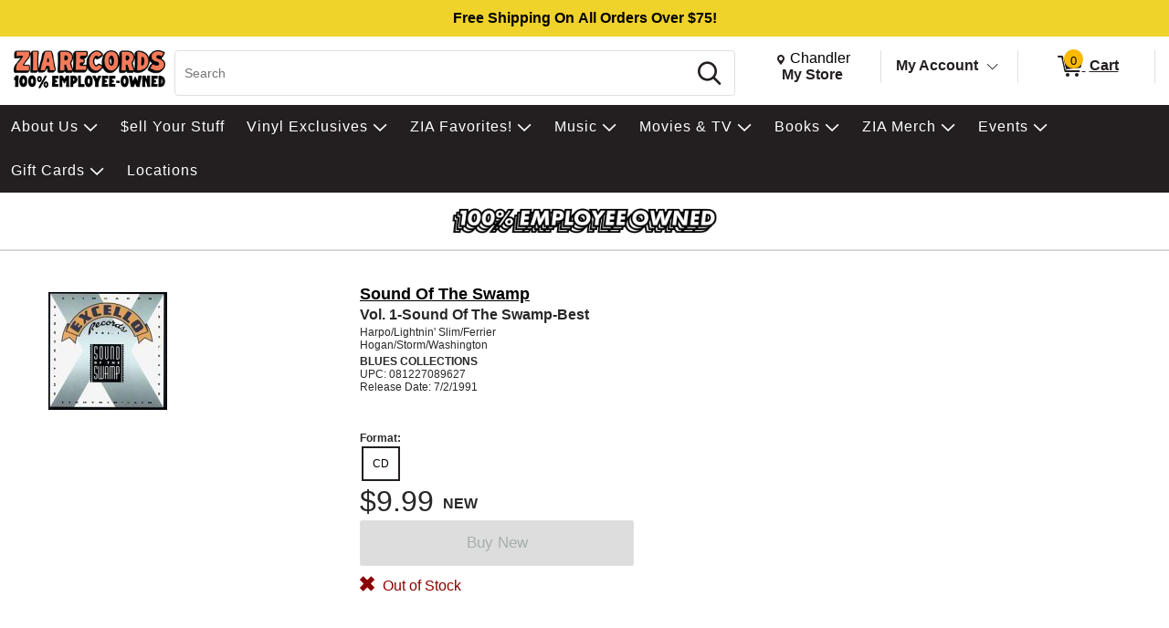

--- FILE ---
content_type: text/html; charset=utf-8
request_url: https://www.ziarecords.com/p/14641/sound-of-the-swamp-vol-1-sound-of-the-swamp-best-harpo-lightnin-slim-ferrier-hogan-storm-washington
body_size: 36573
content:


<!DOCTYPE html PUBLIC "-//W3C//DTD XHTML 1.0 Transitional//EN" "http://www.w3.org/TR/xhtml1/DTD/xhtml1-transitional.dtd">
<html lang="en" xmlns="http://www.w3.org/1999/xhtml" =xmlns:og ="http://ogp.me/ns#" xmlns:fb="http://ogp.me/ns/fb#">
<head>
    <title>Sound Of The Swamp Vol. 1 Sound Of The Swamp Best Harpo Lightnin&#39; Slim</title>
    <meta http-equiv="X-UA-Compatible" content="IE=edge" />
    <meta name="description" content="Sound Of The Swamp:Vol. 1-Sound Of The Swamp-Best,CD,BLUES COLLECTIONS" />
    <meta name="keywords" content="Sound Of The Swamp Vol. 1 Sound Of The Swamp Best CD Blues Collections" />
    <meta http-equiv="Content-Language" content="en" />
    <meta name="viewport" content="width=device-width, initial-scale=1, maximum-scale=5" />


    

<link rel="shortcut icon" href='/Themes/Zia/Content/images/favicon.bmp' />




        <meta name="generator" content="FieldStack Omni" />


     
    
    
         
        
<meta name="facebook-domain-verification" content="u7pwkaejz45z9loz5x97ds4lg1tmfm" />
<meta name="google-site-verification" content="hE1xL5hrceUPdxKZlgovbZiYSkRkh-clJPHRCaqpC4s" />
<meta name="google-site-verification" content="5REcXtGKMKgapKxCOEUABpMJ6LvRGLiRhtOu8SdbSgE" />

     
    <link href="https://www.ziarecords.com/p/14641/sound-of-the-swamp-vol-1-sound-of-the-swamp-best-harpo-lightnin-slim-ferrier-hogan-storm-washington" rel="canonical" />

    <link href="/bundles/styles?v=umDYKvuOgkNau25Ack4nsjTkbnsIeH0ZCX_Nvrx4omA1" rel="stylesheet"/>


    <link rel="stylesheet" href="/Content/fontawesome/css/all.min.css" />
    
    <link rel="stylesheet" href="/Themes/Common/style.css" />



        <!--[if lt IE 9]>
            <link rel="stylesheet" type="text/css" href='/Themes/Zia/Content/IE8.css' />
        <![endif]-->


<!-- Google tag (gtag.js) -->
<script async src="https://www.googletagmanager.com/gtag/js?id=AW-954402917"></script>
<script>
  window.dataLayer = window.dataLayer || [];
  function gtag(){dataLayer.push(arguments);}
  gtag('js', new Date());

  gtag('config', 'AW-954402917');
  gtag('config', 'G-XLD5M7XGL4');
</script>            <script>



            </script>


        <script type="text/javascript">


            function SiteSeal(img, type) {
                if (window.location.protocol.toLowerCase() == "https:") { var mode = "https:"; } else { var mode = "http:"; }
                var host = location.host;
                var baseURL = mode + "//seals.networksolutions.com/siteseal_seek/siteseal?v_shortname=" + type + "&v_querytype=W&v_search=" + host + "&x=5&y=5";
                document.write('<a href="#" onClick=\'window.open("' + baseURL + '","' + type + '","width=450,height=500,toolbar=no,location=no,directories=no,\
                                                                          status=no,menubar=no,scrollbars=no,copyhistory=no,resizable=no");return false;\'>\
                                                                          <img src="'+ img + '" style="border:none;" oncontextmenu="alert(\'This SiteSeal is protected\');return false;"></a>');
            }
        </script>

    


    
    <meta property="og:title" content=" - Sound Of The Swamp - Vol. 1-Sound Of The Swamp-Best" />
    <meta property="og:type" content="album" />
    <meta property="og:url" content="https://www.ziarecords.com/p/14641" />
    <meta property="og:image" content='https://cache.fieldstackintelligence.com/images/49/245451.JPG' />
    <meta property="og:site_name" content="Zia Records" />
    <meta property="og:upc" content="081227089627" />
    <meta property="fb:app_id" content="1446116528949326" />
    <meta property="og:description" content="" />
    <meta property="og:price:amount" content="9.99" />
    <meta property="og:price:currency" content="USD" />
    <meta property="og:product_id" content="8562220" />



        <!-- PZf_4v0357Td0QRQuEv8ua6_sKc -->
        
        
        
        
        
        
        
    


<link href="//fonts.googleapis.com/css?family=Arvo:400,700" rel="stylesheet">
<style>.slide-show-nav .slide-next {
    background-image: url("https://cache.fieldstackintelligence.com/images/zia/html-images/3f64f4e8-6653-4c10-ab3a-3504271576fa.png")
}

.slick-carousel-navigation .slick-next,.slick-carousel-navigation .slick-prev,.slide-frame .slide-nav-button {
    background-image: url("https://cache.fieldstackintelligence.com/images/zia/html-images/3f64f4e8-6653-4c10-ab3a-3504271576fa.png")
}</style>

<!-- Meta Pixel Code -->
<script>
!function(f,b,e,v,n,t,s)
{if(f.fbq)return;n=f.fbq=function(){n.callMethod?
n.callMethod.apply(n,arguments):n.queue.push(arguments)};
if(!f._fbq)f._fbq=n;n.push=n;n.loaded=!0;n.version='2.0';
n.queue=[];t=b.createElement(e);t.async=!0;
t.src=v;s=b.getElementsByTagName(e)[0];
s.parentNode.insertBefore(t,s)}(window, document,'script',
'https://connect.facebook.net/en_US/fbevents.js');
fbq('init', '616517456986468');
fbq('track', 'PageView');
</script>
<noscript><img height="1" width="1" style="display:none"
src="https://www.facebook.com/tr?id=616517456986468&ev=PageView&noscript=1"
/></noscript>
<!-- End Meta Pixel Code -->
<style>
:root {
--hidden-val: none;
}
</style>
<style>
.-ds #master-wrapper-content:before {
  background-image: url("data:image/svg+xml, %3Csvg xmlns='http://www.w3.org/2000/svg' width='100%25' height='40px'%3E%3Ctext x='50%25' y='50%25' text-anchor='middle' fill='black' font-size='1em' dy='.3em' font-family='Arial, Helvetica Neue, Helvetica, sans-serif' font-weight='bolder'%3EFree Shipping On All Orders Over $75!%3C/text%3E%3C/svg%3E");
}

.-mo #master-wrapper-content:before {
  background-image: url("data:image/svg+xml, %3Csvg xmlns='http://www.w3.org/2000/svg' width='100%25' height='40px'%3E%3Ctext x='50%25' y='50%25' text-anchor='middle' fill='black' font-size='.8em' font-family='Arial, Helvetica Neue, Helvetica, sans-serif' dy='.3em' font-weight='bolder'%3EFree Shipping On All Orders Over $75!%3C/text%3E%3C/svg%3E");
}

#master-wrapper-content:before {
  content: "";
  height: 40px;
  display: block;
  width: 100%;
  background-color: var(--accent);
}


.-ds #maincontent::before {
  background-image: url("data:image/svg+xml, %3Csvg xmlns='http://www.w3.org/2000/svg' width='100%25' height='40px'%3E%3Ctext x='50%25' y='50%25' text-anchor='middle' fill='black' font-size='1em' dy='.3em' font-family='Arial, Helvetica Neue, Helvetica, sans-serif' font-weight='bolder'%3EPayment change may be required! See Payment Options page%3C/text%3E%3C/svg%3E");
}

.-mo #maincontent::before {
  background-image: url("data:image/svg+xml, %3Csvg xmlns='http://www.w3.org/2000/svg' width='100%25' height='40px'%3E%3Ctext x='50%25' y='50%25' text-anchor='middle' fill='black' font-size='.8em' dy='.3em' font-family='Arial, Helvetica Neue, Helvetica, sans-serif' font-weight='bolder'%3EPayment change may be required! See Payment Options page%3C/text%3E%3C/svg%3E");
}

#maincontent::before {
  content: "";
  height: 40px;
  display: var(--hidden-val);
  width: 100%;
  background-color: var(--yellow);
}
</style>        

        <script>
        function closestTag(n,t){if(n.parentElement!=null)return n.parentElement.tagName==t?n.parentElement:closestTag(n.parentElement,t)}function closestClass(n,t){if(n.parentElement!=null)return(" "+n.parentElement.className+" ").indexOf(" "+t+" ")>-1?n.parentElement:closestClass(n.parentElement,t)}function addClass(n,t){n!=null&&n.className!=null&&(" "+n.className+" ").indexOf(" "+t+" ")<0&&(n.className+=" "+t)}function removeClass(n,t){n!=null&&n.className!=null&&(" "+n.className+" ").indexOf(" "+t+" ")>-1&&(n.className=n.className.replace(" "+t,""))}function closestId(n,t){if(n.parentElement!=null)return n.parentElement.id==t?n.parentElement:closestId(n.parentElement,t)}function registerListener(n,t,i){i==undefined?window.addEventListener?window.addEventListener(n,t):window.attachEvent("on"+n,t):window.addEventListener?i.addEventListener(n,t):i.attachEvent("on"+n,t)}function lazyImageInit(n){typeof lazyImage=="object"&&lazyImage.imageInit(n)}var deferredExecution=[],$,UiFunctions,styleScope,placeholder;document.ready=function(n){deferredExecution.push(n)};document.readyExecute=function(){for(var n=0;n<deferredExecution.length;n++)typeof deferredExecution[n]=="function"&&deferredExecution[n]();deferredExecution=[]};document.onreadystatechange=function(n){console.log(n,document.readyState)};$=function(n){return n};Array.prototype.indexOf||(Array.prototype.indexOf=function(n,t){for(var i=t||0,r=this.length;i<r;i++)if(this[i]===n)return i;return-1});Object.defineProperty&&Object.defineProperty(HTMLInputElement.prototype,"fs_value",{get:function(){return this.value},set:function(n){this.value=n;this.autoblur&&this.autoblur()},enumerable:!0,configurable:!0});UiFunctions=function(){function f(n){console.log("lazy loading",n);typeof lazyImage=="object"&&lazyImage.loadLazy();n.parentElement&&n.parentElement.removeChild(n)}function t(n){n.tagName=="INPUT"&&(n=n.parentElement);var t=n.getElementsByTagName("input")[0],i=n.getElementsByTagName("label")[0];addClass(i,"label-a");t.focus()}function n(n){var t=n.parentElement.getElementsByTagName("label")[0];n.value?addClass(t,"label-a"):removeClass(t,"label-a")}function i(n){n.tagName=="TEXTAREA"&&(n=n.parentElement);var t=n.getElementsByTagName("textarea")[0],i=n.getElementsByTagName("label")[0];addClass(i,"label-a");t.focus()}function r(n){var t=n.parentElement.getElementsByTagName("label")[0];n.value||removeClass(t,"label-a")}function e(n){var t=n.parentElement;n.checked?(addClass(t,"checked"),t.getElementsByTagName("label")[0].setAttribute("aria-expanded","true"),t.getElementsByClassName("expand")[0].setAttribute("aria-label","Collapse")):(removeClass(t,"checked"),t.getElementsByTagName("label")[0].setAttribute("aria-expanded","false"),t.getElementsByClassName("expand")[0].setAttribute("aria-label","Expand"))}function o(n){for(var f=document.getElementsByClassName("option-show"),r,u,i,t=0;t<f.length;t++)removeClass(f[t],"option-show");if(r=closestClass(n,"radio-option-container"),r!=null){for(u=document.getElementsByName(n.name),t=0;t<u.length;t++)u[t].setAttribute("aria-checked","false");(n.setAttribute("aria-checked",n.checked),document.getElementById(n.id+"-title").setAttribute("aria-checked",n.checked),i=r.getElementsByClassName("radio-action"),i!=null)&&(n.checked?addClass(i[0],"option-show"):removeClass(i[0],"option-show"))}}function u(n,t){var t,i,r,e,f,u;if(t||(t=window.event),t.srcElement&&t.srcElement.onclick)return!1;if(t.cancelBubble=!0,t.stopPropogation){t.stopPropogation();return}if((i=closestClass(n,"radio-option-container"),i!=null)&&(r=i.getElementsByTagName("input"),r!=null&&!(r.length<1))){for(e=closestClass(i,"radio-list"),f=e.getElementsByClassName("op-checked"),u=0;u<f.length;u++)removeClass(f[u],"op-checked");addClass(i,"op-checked");r[0].click()}}function s(n){var t=closestClass(n,"radio-option"),i,r;t!=null&&(i=t.getElementsByTagName("input"),i!=null)&&(registerListener("change",function(){o(this)},i[0]),r=t.getElementsByClassName("radio-content"),r!=null&&registerListener("click",function(){u(this,event)},r[0]),t.removeChild(n))}function h(i){var r=closestClass(i,"input-field"),u;(r==null&&(r=closestClass(i,"input-button-field")),r!=null)&&(u=r.getElementsByTagName("input"),u!=null)&&(registerListener("click",function(){t(this)},r),registerListener("focus",function(){t(this)},u[0]),registerListener("blur",function(){n(this)},u[0]),u[0].autoblur=function(){n(this)},n(u[0]),r.removeChild(i))}function c(n){var t=closestClass(n,"input-field"),u;(t==null&&(t=closestClass(n,"input-button-field")),t!=null)&&(u=t.getElementsByTagName("textarea"),u!=null)&&(registerListener("click",function(){i(this)},t),registerListener("focus",function(){i(this)},u[0]),registerListener("blur",function(){r(this)},u[0]),r(u[0]),t.removeChild(n))}function l(n){var t=closestClass(n,"accordion-row"),i;t!=null&&(i=t.getElementsByTagName("input"),i!=null)&&(registerListener("click",function(){e(this)},i[0]),t.removeChild(n))}function a(n){var t=closestClass(n,"input-container"),i,r;t!=null&&(i=t.getElementsByClassName("input-left"),i!=null)&&(r=t.getElementsByClassName("input-right"),r!=null)&&(i[0].style.paddingRight=r[0].clientWidth+"px",t.removeChild(n))}function v(n){var t=n.parentElement;t&&t.setAttribute("aria-checked",n.checked)}function y(n){var t=n.parentElement,i;t&&(i=t.getElementsByTagName("input"),i)&&(registerListener("change",function(){v(this)},i[0]),t.removeChild(n))}function p(n){var t=n.parentElement;t&&(registerListener("click",function(){w(this)},t),t.removeChild(n))}function w(n){var t,i;n&&(t=n.parentElement,t)&&(t.removeChild(n),i=closestClass(t,"message-container"),(t.children!==null||t.children.length===0&&i!==null)&&(i.removeChild(t),i.parentElement!==null&&i.parentElement.removeChild(i)))}return{registerText:h,registerTextArea:c,registerRadio:s,registerAccordion:l,registerInputAction:a,registerCheckbox:y,LazyLoad:f,registerMessageClear:p,TEST:u}}();styleScope=function(){function f(){this.styleContent=""}function e(){if(!t){var n=document.createElement("style");n.appendChild(document.createTextNode(""));document.head.appendChild(n);n.sheet.insertRule("body { visibility: hidden; }",0)}}function i(n,t){if(n=n.replace("/*USE GLOBAL CUSTOM CSS */",""),!n.length)return"";var i=new RegExp("([^\r\n,{}]+)(,(?=[^}]*{)|s*{)","g");return n.replace(i,function(n,i,r){return i.match(/^\s*(@media|@.*keyframes|to|from|@font-face|1?[0-9]?[0-9])/)?i+r:(i.match(/:scope/)&&(i=i.replace(/([^\s]*):scope/,function(n,t){return""===t?"> *":"> "+t})),(i=i.replace(/^(\s*)/,"$1"+t+" "))+r)})}function n(){var e="scoped"in document.createElement("style"),n=Array.prototype.slice.call(document.body.querySelectorAll("style")),r;if(n=n.concat(Array.prototype.slice.call(document.querySelectorAll('styleLink[named="Global"]'))),0===n.length)return void(document.getElementsByTagName("body")[0].style.visibility="visible");r=new f;for(var u=document.head||document.getElementsByTagName("head")[0],t=document.createElement("style"),i=0;i<n.length;i++)n[i].innerHTML.indexOf("@import")>-1&&h(n[i],t),o(n[i],r,t,u);t.styleSheet?t.styleSheet.cssText+=r.styleContent:t.appendChild(document.createTextNode(r.styleContent));t.innerHTML&&u.appendChild(t);document.getElementsByTagName("body")[0].style.visibility="visible"}function o(n,t,i,r,u){var e=!1;r===undefined&&(r=document.head||document.getElementsByTagName("head")[0]);i===undefined&&(i=document.createElement("style"),e=!0);t===undefined&&(t=new f);l(n,t,i,r);(e||u)&&(i.styleSheet?i.styleSheet.cssText+=t.styleContent:i.appendChild(document.createTextNode(t.styleContent)),i.innerHTML&&r.appendChild(i))}function s(){return"/*styleGuid-"+"xxxxxxxx-xxxx-4xxx-yxxx-xxxxxxxxxxxx".replace(/[xy]/g,function(n){var t=Math.random()*16|0,i=n=="x"?t:t&3|8;return i.toString(16)})+"*/"}function h(n,t){var o=[],h,u,f,r,e;if(n!==null){for(h=/@import\s*url\s*\((.*)\);?/gim,u=h.exec(n.innerHTML);u!==null;)o.push([u[1],u[0]]),u=h.exec(n.innerHTML);for(f=0;f<o.length;f++)r=new c,r.placeHolder=s(),r.importUrl=o[f][0].replace(/"/g,"").replace(/\'/g,""),r.destinationTag=t,r.originTag=n,r.originTag.innerHTML=r.originTag.innerHTML.replace(o[f][1],r.placeHolder),e=new XMLHttpRequest,e.info=r,e.addEventListener("load",function(){var n=this.info,t;n.destinationTag.innerHTML.indexOf(n.placeHolder)!==-1&&(t="",this.status===200&&(t=this.responseText),t=i(t,n.originTag.tag),n.destinationTag.innerHTML=n.destinationTag.innerHTML.replace(n.placeHolder,"/* imported: "+n.importUrl+"*/ \n"+t))}),e.open("GET",r.importUrl,!0),e.send()}}function c(){this.placeHolder="";this.importUrl="";this.originTag=null;this.destinationTag=null;this.cloneTag=null;this.request=null}function l(n,t){var s;if(!n.hasAttribute("global")){var e=n,l=e.innerHTML,f=n.getAttribute("named"),h=f=="Global"&&n.tagName=="STYLELINK";if(l&&"BODY"!==e.parentElement.nodeName||h){var a="_fs-"+r,c="#"+a,o=document.createElement("div");f?(o.className="_fs-_"+f,c="."+o.className):o.id=a;s=e.parentNode;h||(s.parentNode.replaceChild(o,s),o.appendChild(s));e.parentNode.removeChild(e);(!f||u.indexOf(f)<0||h)&&(t.styleContent+=i(l,c),n.tag=c,f&&u.push(f))}r++}}function a(i){t||(n(),i.removeAttribute("onload"))}var r=0,u=[],t=!1;return!function(){"use strict";t||("undefined"==typeof document||(e(),"complete"===document.readyState||"loaded"===document.readyState?n():document.addEventListener("DOMContentLoaded",n)))}(),"undefined"!=typeof exports&&(exports.scoper=i),{Process:n,Ajax:a}}();placeholder=function(){function t(t){var r=document.createElement("div"),u,f;if(r.style.cssText="width:100%; box-sizing:border-box; white-space: nowrap;",t.segments)for(u=0;u<t.segments.length;u++)i(t.segments[u],r);if(t.lines)for(f=0;f<t.lines.length;f++)n(t.lines[f],r);return t.line&&n(t.line,r),r}function i(t,r,u){var f=document.createElement("div"),s="display:inline-block; box-sizing:border-box; vertical-align:top;",e,o;if(t.style&&(s+=t.style),f.style.cssText=s,t.line&&n(t.line,f),t.lines)for(e=0;e<t.lines.length;e++)n(t.lines[e],f);if(r.appendChild(f),u===undefined&&t.repeat>1)for(o=0;o<t.repeat-1;o++)i(t,r,!0)}function n(t,i,r){var u=document.createElement("div"),f;if(t.style&&(u.style.cssText=t.style),u.className="animated-placeholder",i.appendChild(u),r===undefined&&t.repeat>1)for(f=0;f<t.repeat-1;f++)n(t,i,!0)}function r(n,i){var u=document.querySelectorAll(n),r,f;if(u.length)for(r=0;r<u.length;r++)f=t(i),u[r].innerHTML=f.outerHTML}return{Generate:t,Show:r}}()
        </script>






    </head>

<body class="-ds">



  
  <div id="mastertop"></div>
  <!--[if lt IE 7]> <div style=' clear: both; height: 59px; padding:0 0 0 15px; position: relative;'> <a href="http://windows.microsoft.com/en-US/internet-explorer/products/ie/home?ocid=ie6_countdown_bannercode"><img src="http://storage.ie6countdown.com/assets/100/images/banners/warning_bar_0000_us.jpg" border="0" height="42" width="820" alt="You are using an outdated browser. For a faster, safer browsing experience, upgrade for free today." /></a></div> <![endif]-->

  

  <div class="master-wrapper-page" onclick="hideWebPopup();" id="master-wrapper-page">
    <div class="fs-loading-bar">
      <div class="fs-loader"></div>
    </div>
    
  <div class="master-wrapper-content" id="master-wrapper-content">
      <div class="accessibility-helpers">
          <a href="#maincontent" class="skip-link">Skip to Main Content</a>
          <div id="a11y-alerts" class="sr-only" aria-live="assertive" role="alert"></div>
      </div>
    <script type="application/javascript" async id="top-carousel">
         $(document).ready(function () {
         
                 // Set the current Height/Width
                 global.clientHeight = $(window).height();
                 global.clientWidth = $(window).width();
         
                 // Register trigger
                 app.registerTrigger('onwindowresize');
         
                 // Add trigger event
                 $(window).resize(function (e) {
         
                     clearTimeout(global.resizeInterval);
         
                     // Check if the height/width has really changed..
                     if (global.clientHeight != $(window).height() || global.clientWidth != $(window).width()) {
                         global.clientHeight = $(window).height();
                         global.clientWidth = $(window).width();
         
                         global.resizeInterval = setTimeout(function () {
                             app.triggerEvent('onwindowresize');
                             console.log('resize event');
                         }, 400);
                     }
                 })
         slickCarousel.buildHeroCarousels('.carousel-frame');
         })
    </script>




<div class="header-wrap _nav_header_">
    
    <div class="m-items">
        <div class="mobile-menu">
                <button aria-label="Toggle Responsive Menu" class="desktop-hamburger menu button-link" onclick="toggleResponsiveMenu()" aria-haspopup="true">
                    <span class="fs-ico fs-menu"></span>
                    <i class="burg-x"></i>
                </button>
        </div>
        <div class="m-logo">
                <a href="https://www.ziarecords.com">
                <img src='https://cache.fieldstackintelligence.com/images/zia/client-logos/a7909b16-56ad-4818-a68d-433d85d33b08.png' class="header-logo-large h-logo" alt="Home page" />
                </a>
        </div>
        <div class="m-search">




<script>
    function searchBoxFocus(searchbox) {
        if (searchbox.value == 'Search')
            searchbox.value = '';

        let searchSubmitButton = $('#searchSubmitButton');
        searchSubmitButton.css({ 'cursor': 'pointer' });
    }

    function searchBoxBlur(searchbox) {
        if (searchbox.value == '')
        {
            $('#searchSubmitButton').css({ 'cursor': 'default' });
        }
    }

    function clearSearchText() {
        $('.searchboxtext').val('');
        $('.searchbox-clear').addClass("hidden");
        $('.searchboxtext').focus();
    }

    function searchBoxSubmit(el) {
        var t = $('.searchboxtext').val();
        if (t == 'Search') {
            $('.searchboxtext').focus();
        }
            return;

        $('.searchbox-form').submit();
    }

    function searchboxval(el) {
        var text = el.value;
        $('.searchboxtext').val(text);
    }

    function toggleSearchBar(forceShow) {
        var ck = !!!$('.mo-search-icon').attr('ck');
        if (forceShow != undefined)
            ck = forceShow;

        if (ck) {
            toggleResponsiveMenu(false);
            $('.mo-search-icon').attr('ck', '1');
            $('.mo-search').show();
            $('.searchboxtext').focus();
        }
        else {
            $('.mo-search-icon').attr('ck', null);
            $('.mo-search').hide();
        }
    }
</script>


<form action="/search" class="searchbox-form" method="get" onsubmit="return check_small_search_form(this)">    <div id="scrim" hidden="hidden"></div>
    <div class="search-box">
      <div class="search-left desktop-search">
        <input id="searchbox" type="search" class="solidlightboundingbox searchboxtext small-searchterms"
               onkeyup="searchboxval(this)" maxlength=256 placeholder="Search"
                                      name="q" onfocus="searchBoxFocus(this);" onblur="searchBoxBlur(this)"
               title="Search" aria-label="Search, Search" />
      </div>
            <div class="search-right">
                <div class="search-glass">
                    <button class="button action button-link"  id="searchSubmitButton"  onclick="searchBoxSubmit(this);"    tabindex=0>
    <span class="glass-icon fs-ico fs-search"></span> <span class='sr-only'>Search</span>
</button>


                </div>
            </div>
        </div>
        <input type="hidden" name="SC" value="1" />
</form>
        </div>
        <div class="m-header-area" id="headerlinksarea">
                







<div class="m-header-links">
    
    <div class="m-location header-cell">

        <span id="change-store-btn-desc" class="sr-only">Change store from currently selected store.</span>
        <button id="headerLinkStoreSelector" 
                onclick="storeSelect('n')" 
                class="header-shownlocal location-select button-link"
                aria-describedby="change-store-btn-desc">
            <span class="st-loc">
                <span class="location-icon fs-ico fs-location"></span>
                <span class="sr-only">Change Store. Selected Store</span>
                <span class="st-loc-title location-btn-text">
                    Chandler
                </span>
            </span>
            <span class="st-loc-desc location-btn-text" style="display:block;">My Store</span>
        </button>
    </div>
    <div class="m-account header-cell">
        <div class="customer-detail-button">
                            <a href="/customer/welcomeback" class="isitreallyyou customer-detail-myaccount" style="display:inline-block">
                    My Account
                </a>
                <button class="toggle-account-btn fs-ico fs-down-chevron button-link" onclick="toggleMyAccount(null, true, true)" aria-label="Toggle Account Menu" aria-haspopup="true" style="display:inline-block;">
                </button>
        </div>
        <div class="customer-detail-menu cd-info">
                <ul role="menu">
                        <li class="user-signup" role="menuitem">
                            <div class="signup-button"><button class="button action medium"  id="headerLinksSignIn"  onclick="doLogin();"    tabindex=0>
    Login
</button>

</div>
                            <div class="signup-message">New Customer? <a id="headerLinksSignUp" href="javascript:doLogin()">Start Here</a></div>
                        </li>
                    <li role="menuitem">
                        <a id="headerLinkAccount" href="/customer/welcomeback">Account</a>
                    </li>
                    <li role="menuitem">
                        <a id="headerLinkOrderHistory" href="/customer/welcomeback">Orders</a>
                    </li>
                    <li role="menuitem">
                        <a id="headerLinkWishlists" href="/customer/welcomeback">My Lists</a>
                    </li>
                                    </ul>
        </div>
    </div>

    
        <div class="header-cell customer-header-cart">
            <a id="headerLinkCart" 
               href="/cartx" 
               class="view-cart-header-btn button-link" 
               aria-label="0 items in Cart">
                <span class="cart-item-count">
                    <span class="fs-ico fs-cart"></span>
                    <span class="cart-item-number">0</span>
                </span>
                <span class="cart-text"> Cart</span>
            </a>
        </div>
        <div class="cd-alert">
            <div class="content"></div>
        </div>                      
</div>

    </div>
    </div>  
</div>





<div class="store-select-container" style="display:none;"></div>





<div class="headermenu" style="margin-bottom:0px; padding:0px">
    <div class="headermenutopdiv"></div>
     


    <nav aria-label="Sound Of The Swamp Vol. 1 Sound Of The Swamp Best Harpo Lightnin&#39; Slim Navigation">
        <div class="menu-wrapper" id="menubar" role="menubar">
            <div class="menu-top">
                    <a href="/content/about/" class="menu-link" style="outline:0;" role="menuitem" tabindex="0">
                        
                        <div class="menu-item" data-id=0-7>
                            About Us
                        </div>
                    </a>
                    <a href="/buy-sell-trade" class="menu-link" style="outline:0;" role="menuitem" tabindex="0">
                        
                        <div class="menu-item" >
                            $ell Your Stuff
                        </div>
                    </a>
                    <a href="/ZiaExclusives" class="menu-link" style="outline:0;" role="menuitem" tabindex="0">
                        
                        <div class="menu-item" data-id=0-2>
                            Vinyl Exclusives
                        </div>
                    </a>
                    <a href="/content/curated-by-zia/" class="menu-link" style="outline:0;" role="menuitem" tabindex="0">
                        
                        <div class="menu-item" data-id=0-245>
                            ZIA Favorites!
                        </div>
                    </a>
                    <a href="/c/80/music" class="menu-link" style="outline:0;" role="menuitem" tabindex="0">
                        
                        <div class="menu-item" data-id=0-80>
                            Music
                        </div>
                    </a>
                    <a href="/c/85/movies" class="menu-link" style="outline:0;" role="menuitem" tabindex="0">
                        
                        <div class="menu-item" data-id=0-85>
                            Movies &amp; TV
                        </div>
                    </a>
                    <a href="/c/95/books" class="menu-link" style="outline:0;" role="menuitem" tabindex="0">
                        
                        <div class="menu-item" data-id=0-95>
                            Books
                        </div>
                    </a>
                    <a href="javascript:void(0)" class="menu-link" style="outline:0;" role="menuitem" tabindex="0">
                        
                        <div class="menu-item" data-id=0-685>
                            ZIA Merch
                        </div>
                    </a>
                    <a href="/c/440/events" class="menu-link" style="outline:0;" role="menuitem" tabindex="0">
                        
                        <div class="menu-item" data-id=0-440>
                            Events
                        </div>
                    </a>
                    <a href="javascript:void(0)" class="menu-link" style="outline:0;" role="menuitem" tabindex="0">
                        
                        <div class="menu-item" data-id=0-686>
                            Gift Cards
                        </div>
                    </a>
                    <a href="/locations" class="menu-link" style="outline:0;" role="menuitem" tabindex="0">
                        
                        <div class="menu-item" >
                            Locations
                        </div>
                    </a>
            </div>
            <div class="menu-bottom">







    <div class="menu-content" id="mc-0-7">
            <div class="menu-sub-menu" id="msm-0-7">
                <ul class="menu-child-list">
                        <li class="menu-child-item"
                            data-id="0-567">
                            <a href="/content/about/" tabindex="-1" aria-haspopup="false">
                                About
                            </a>
                        </li>
                        <li class="menu-child-item"
                            data-id="0-730">
                            <a href="/content/vip/" tabindex="-1" aria-haspopup="true">
                                ZIA VIP
                                    <span class="menu-more"></span>
                            </a>
                        </li>
                        <li class="menu-child-item"
                            data-id="0-735">
                            <a href="/c/735/legal" tabindex="-1" aria-haspopup="true">
                                Legal
                                    <span class="menu-more"></span>
                            </a>
                        </li>
                        <li class="menu-child-item"
                            data-id="0-560">
                            <a href="/content/jobs/" tabindex="-1" aria-haspopup="false">
                                Careers
                            </a>
                        </li>
                        <li class="menu-child-item"
                            data-id="0-41">
                            <a href="/Community-Improvement" tabindex="-1" aria-haspopup="false">
                                Community Improvement
                            </a>
                        </li>
                        <li class="menu-child-item"
                            data-id="0-27">
                            <a href="/contactus" tabindex="-1" aria-haspopup="false">
                                Contact Us
                            </a>
                        </li>
                        <li class="menu-child-item"
                            data-id="0-31">
                            <a href="/FAQ" tabindex="-1" aria-haspopup="false">
                                FAQ
                            </a>
                        </li>
                        <li class="menu-child-item"
                            data-id="0-162">
                            <a href="/Points" tabindex="-1" aria-haspopup="false">
                                Loyalty Program
                            </a>
                        </li>
                        <li class="menu-child-item"
                            data-id="0-40">
                            <a href="/returnspolicy" tabindex="-1" aria-haspopup="false">
                                Returns Policy
                            </a>
                        </li>
                        <li class="menu-child-item"
                            data-id="0-719">
                            <a href="/content/shipping-policy/" tabindex="-1" aria-haspopup="false">
                                Shipping Policy
                            </a>
                        </li>
                        <li class="menu-child-item"
                            data-id="0-34">
                            <a href="https://conta.cc/4b8PLou" tabindex="-1" aria-haspopup="false">
                                Newsletter
                            </a>
                        </li>
                </ul>
            </div>
                    <div class="menu-sub-content" id="msc-0-730">

    <div class="category-content-menu" id="cat-content-0-730">


            <div class="sub-cat-list">
        <ul class="sub-cat-single">
                <li class="cat-child-sub">
                    <a href="/content/zia-vip-faq/" tabindex="-1">
                        <span class="sub-cat-header">VIP FAQ</span>
                    </a>
                </li>
                <li class="cat-child-sub">
                    <a href="/content/vip-terms-and-conditions/" tabindex="-1">
                        <span class="sub-cat-header">VIP Terms &amp; Conditions</span>
                    </a>
                </li>
        </ul>
    </div>


    </div>
                    </div>
                    <div class="menu-sub-content" id="msc-0-735">

    <div class="category-content-menu" id="cat-content-0-735">


            <div class="sub-cat-list">
        <ul class="sub-cat-single">
                <li class="cat-child-sub">
                    <a href="/content/Accessibility-Statement/" tabindex="-1">
                        <span class="sub-cat-header">Accessibility Statement</span>
                    </a>
                </li>
                <li class="cat-child-sub">
                    <a href="/content/zia-cookie-policy/" tabindex="-1">
                        <span class="sub-cat-header">Cookie Policy</span>
                    </a>
                </li>
                <li class="cat-child-sub">
                    <a href="/content/zia-copyright/" tabindex="-1">
                        <span class="sub-cat-header">Copyright &amp; Trademark</span>
                    </a>
                </li>
                <li class="cat-child-sub">
                    <a href="/content/zia-privacy-policy/" tabindex="-1">
                        <span class="sub-cat-header">Privacy Policy</span>
                    </a>
                </li>
                <li class="cat-child-sub">
                    <a href="/content/zia-terms-of-use/" tabindex="-1">
                        <span class="sub-cat-header">Terms of Use</span>
                    </a>
                </li>
        </ul>
    </div>


    </div>
                    </div>
    </div>














    <div class="menu-content" id="mc-0-2">
            <div class="menu-sub-menu" id="msm-0-2">
                <ul class="menu-child-list">
                        <li class="menu-child-item"
                            data-id="0-3">
                            <a href="/c/3/zia-vinyl-exclusives" tabindex="-1" aria-haspopup="false">
                                ZIA Vinyl Exclusives
                            </a>
                        </li>
                        <li class="menu-child-item"
                            data-id="0-460">
                            <a href="/c/460/rsd-black-friday" tabindex="-1" aria-haspopup="false">
                                RSD Black Friday
                            </a>
                        </li>
                        <li class="menu-child-item"
                            data-id="0-81">
                            <a href="/c/81/indie-exclusive-vinyl" tabindex="-1" aria-haspopup="false">
                                Indie Exclusives
                            </a>
                        </li>
                        <li class="menu-child-item"
                            data-id="0-287">
                            <a href="/c/287/rsd-essentials" tabindex="-1" aria-haspopup="false">
                                RSD Essentials
                            </a>
                        </li>
                        <li class="menu-child-item"
                            data-id="0-312">
                            <a href="/c/312/rsd-exclusives" tabindex="-1" aria-haspopup="false">
                                RSD Exclusives
                            </a>
                        </li>
                        <li class="menu-child-item"
                            data-id="0-539">
                            <a href="/c/539/signed-albums" tabindex="-1" aria-haspopup="false">
                                Signed Albums
                            </a>
                        </li>
                </ul>
            </div>
    </div>







    <div class="menu-content" id="mc-0-245">
            <div class="menu-sub-menu" id="msm-0-245">
                <ul class="menu-child-list">
                        <li class="menu-child-item"
                            data-id="0-702">
                            <a href="/content/staff-picks/" tabindex="-1" aria-haspopup="false">
                                Staff Picks!
                            </a>
                        </li>
                        <li class="menu-child-item"
                            data-id="0-770">
                            <a href="/c/770/consume-more-media" tabindex="-1" aria-haspopup="false">
                                Consume More Media!
                            </a>
                        </li>
                        <li class="menu-child-item"
                            data-id="0-501">
                            <a href="/c/501/cage-against-the-machine" tabindex="-1" aria-haspopup="false">
                                Cage Against the Machine
                            </a>
                        </li>
                        <li class="menu-child-item"
                            data-id="0-751">
                            <a href="/c/751/cozycore" tabindex="-1" aria-haspopup="false">
                                Cozycore
                            </a>
                        </li>
                        <li class="menu-child-item"
                            data-id="0-515">
                            <a href="/c/515/employee-made" tabindex="-1" aria-haspopup="false">
                                Employee Made
                            </a>
                        </li>
                        <li class="menu-child-item"
                            data-id="0-520">
                            <a href="/content/flex-your-fandom/" tabindex="-1" aria-haspopup="false">
                                Flex Your Fandom!
                            </a>
                        </li>
                        <li class="menu-child-item"
                            data-id="0-601">
                            <a href="/c/601/hispanic-heritage" tabindex="-1" aria-haspopup="false">
                                Hispanic Heritage
                            </a>
                        </li>
                        <li class="menu-child-item"
                            data-id="0-503">
                            <a href="/c/503/lgbtqia" tabindex="-1" aria-haspopup="false">
                                LGBTQIA+
                            </a>
                        </li>
                        <li class="menu-child-item"
                            data-id="0-424">
                            <a href="/c/424/majestic-theaters" tabindex="-1" aria-haspopup="false">
                                Majestic Theaters
                            </a>
                        </li>
                </ul>
            </div>
    </div>







    <div class="menu-content" id="mc-0-80">
            <div class="menu-sub-menu" id="msm-0-80">
                <ul class="menu-child-list">
                        <li class="menu-child-item"
                            data-id="0-111">
                            <a href="/c/111/pre-owned-vinyl" tabindex="-1" aria-haspopup="true">
                                Pre-Owned Vinyl
                                    <span class="menu-more"></span>
                            </a>
                        </li>
                        <li class="menu-child-item"
                            data-id="0-84">
                            <a href="/c/84/new-release-music" tabindex="-1" aria-haspopup="false">
                                New Releases
                            </a>
                        </li>
                        <li class="menu-child-item"
                            data-id="0-115">
                            <a href="/c/559/pre-order-now" tabindex="-1" aria-haspopup="false">
                                Pre-Orders &amp; Coming Soon 
                            </a>
                        </li>
                        <li class="menu-child-item"
                            data-id="0-474">
                            <a href="/c/474/best-sellers" tabindex="-1" aria-haspopup="false">
                                Best Sellers
                            </a>
                        </li>
                        <li class="menu-child-item"
                            data-id="0-82">
                            <a href="/c/82/compact-disc" tabindex="-1" aria-haspopup="false">
                                CD
                            </a>
                        </li>
                        <li class="menu-child-item"
                            data-id="0-83">
                            <a href="/c/83/cassette" tabindex="-1" aria-haspopup="false">
                                Cassette
                            </a>
                        </li>
                </ul>
            </div>
                    <div class="menu-sub-content" id="msc-0-111">

    <div class="category-content-menu" id="cat-content-0-111">


            <div class="sub-cat-list">
        <ul class="sub-cat-single">
                <li class="cat-child-sub">
                    <a href="/c/230/vinyl-markdowns" tabindex="-1">
                        <span class="sub-cat-header">Vinyl Markdowns</span>
                    </a>
                </li>
        </ul>
    </div>


    </div>
                    </div>
    </div>







    <div class="menu-content" id="mc-0-85">
            <div class="menu-sub-menu" id="msm-0-85">
                <ul class="menu-child-list">
                        <li class="menu-child-item"
                            data-id="0-116">
                            <a href="/c/116/new-release-movies-dvd-blu-ray" tabindex="-1" aria-haspopup="false">
                                New Releases
                            </a>
                        </li>
                        <li class="menu-child-item"
                            data-id="0-559">
                            <a href="/c/559/pre-order-now" tabindex="-1" aria-haspopup="false">
                                Pre-Order Now!
                            </a>
                        </li>
                        <li class="menu-child-item"
                            data-id="0-88">
                            <a href="/c/88/4k-ultra-hd" tabindex="-1" aria-haspopup="false">
                                4K Ultra HD
                            </a>
                        </li>
                        <li class="menu-child-item"
                            data-id="0-86">
                            <a href="/c/86/blu-ray" tabindex="-1" aria-haspopup="false">
                                Blu-ray
                            </a>
                        </li>
                        <li class="menu-child-item"
                            data-id="0-87">
                            <a href="/c/87/dvd" tabindex="-1" aria-haspopup="false">
                                DVD
                            </a>
                        </li>
                        <li class="menu-child-item"
                            data-id="0-119">
                            <a href="/c/119/television" tabindex="-1" aria-haspopup="false">
                                Television
                            </a>
                        </li>
                        <li class="menu-child-item"
                            data-id="0-553">
                            <a href="/content/browse-by-label/" tabindex="-1" aria-haspopup="true">
                                Browse by Label
                                    <span class="menu-more"></span>
                            </a>
                        </li>
                        <li class="menu-child-item"
                            data-id="0-764">
                            <a href="/c/764/director-spotlight" tabindex="-1" aria-haspopup="false">
                                Director Spotlight
                            </a>
                        </li>
                        <li class="menu-child-item"
                            data-id="0-552">
                            <a href="/content/studio-spotlight/" tabindex="-1" aria-haspopup="true">
                                Studio Spotlight
                                    <span class="menu-more"></span>
                            </a>
                        </li>
                </ul>
            </div>
                    <div class="menu-sub-content" id="msc-0-553">

    <div class="category-content-menu" id="cat-content-0-553">


            <div class="sub-cat-list">
        <ul class="sub-cat-single">
                <li class="cat-child-sub">
                    <a href="/c/490/arrow-video" tabindex="-1">
                        <span class="sub-cat-header">Arrow Video</span>
                    </a>
                </li>
                <li class="cat-child-sub">
                    <a href="/c/290/criterion-collection" tabindex="-1">
                        <span class="sub-cat-header">Criterion Collection</span>
                    </a>
                </li>
                <li class="cat-child-sub">
                    <a href="/c/571/eureka" tabindex="-1">
                        <span class="sub-cat-header">EUREKA!</span>
                    </a>
                </li>
                <li class="cat-child-sub">
                    <a href="/c/598/kl-studio-classics" tabindex="-1">
                        <span class="sub-cat-header">Kino Lorber</span>
                    </a>
                </li>
                <li class="cat-child-sub">
                    <a href="/c/548/radiance-films" tabindex="-1">
                        <span class="sub-cat-header">Radiance Films</span>
                    </a>
                </li>
                <li class="cat-child-sub">
                    <a href="/c/491/shout-factory" tabindex="-1">
                        <span class="sub-cat-header">SHOUT! Studios</span>
                    </a>
                </li>
        </ul>
    </div>


    </div>
                    </div>
                    <div class="menu-sub-content" id="msc-0-552">

    <div class="category-content-menu" id="cat-content-0-552">


            <div class="sub-cat-list">
        <ul class="sub-cat-single">
                <li class="cat-child-sub">
                    <a href="/c/508/a24" tabindex="-1">
                        <span class="sub-cat-header">A24 Films</span>
                    </a>
                </li>
                <li class="cat-child-sub">
                    <a href="/c/625/aardman-animations" tabindex="-1">
                        <span class="sub-cat-header">Aardman Animations</span>
                    </a>
                </li>
                <li class="cat-child-sub">
                    <a href="/c/557/blumhouse" tabindex="-1">
                        <span class="sub-cat-header">Blumhouse</span>
                    </a>
                </li>
                <li class="cat-child-sub">
                    <a href="/c/555/illumination" tabindex="-1">
                        <span class="sub-cat-header">Illumination</span>
                    </a>
                </li>
                <li class="cat-child-sub">
                    <a href="/c/526/mcu-fandom" tabindex="-1">
                        <span class="sub-cat-header">Marvel Studios</span>
                    </a>
                </li>
                <li class="cat-child-sub">
                    <a href="/c/551/neon" tabindex="-1">
                        <span class="sub-cat-header">NEON</span>
                    </a>
                </li>
        </ul>
    </div>


    </div>
                    </div>
    </div>







    <div class="menu-content" id="mc-0-95">
            <div class="menu-sub-menu" id="msm-0-95">
                <ul class="menu-child-list">
                        <li class="menu-child-item"
                            data-id="0-752">
                            <a href="/c/752/author-spotlight" tabindex="-1" aria-haspopup="false">
                                Author Spotlight
                            </a>
                        </li>
                        <li class="menu-child-item"
                            data-id="0-753">
                            <a href="/c/753/browse-by-book-genre" tabindex="-1" aria-haspopup="true">
                                Browse by Genre
                                    <span class="menu-more"></span>
                            </a>
                        </li>
                        <li class="menu-child-item"
                            data-id="0-99">
                            <a href="/c/99/graphic-novels" tabindex="-1" aria-haspopup="false">
                                Graphic Novels
                            </a>
                        </li>
                        <li class="menu-child-item"
                            data-id="0-98">
                            <a href="/c/98/manga" tabindex="-1" aria-haspopup="false">
                                Manga &amp; Light Novels
                            </a>
                        </li>
                        <li class="menu-child-item"
                            data-id="0-763">
                            <a href="/c/763/zines" tabindex="-1" aria-haspopup="false">
                                Zines
                            </a>
                        </li>
                        <li class="menu-child-item"
                            data-id="0-489">
                            <a href="/c/489/our-favorite-books" tabindex="-1" aria-haspopup="false">
                                ZIA&#39;s Favorite Books!
                            </a>
                        </li>
                </ul>
            </div>
                    <div class="menu-sub-content" id="msc-0-753">

    <div class="category-content-menu" id="cat-content-0-753">


            <div class="sub-cat-list">
        <ul class="sub-cat-single">
                <li class="cat-child-sub">
                    <a href="/c/757/fantasy-books" tabindex="-1">
                        <span class="sub-cat-header">Fantasy</span>
                    </a>
                </li>
                <li class="cat-child-sub">
                    <a href="/c/756/horror-books" tabindex="-1">
                        <span class="sub-cat-header">Horror</span>
                    </a>
                </li>
                <li class="cat-child-sub">
                    <a href="/c/760/mystery-books" tabindex="-1">
                        <span class="sub-cat-header">Mystery</span>
                    </a>
                </li>
                <li class="cat-child-sub">
                    <a href="/c/758/science-fiction-books" tabindex="-1">
                        <span class="sub-cat-header">Science Fiction</span>
                    </a>
                </li>
                <li class="cat-child-sub">
                    <a href="/c/761/true-crime-books" tabindex="-1">
                        <span class="sub-cat-header">True Crime</span>
                    </a>
                </li>
                <li class="cat-child-sub">
                    <a href="/c/101/young-adult-books" tabindex="-1">
                        <span class="sub-cat-header">Young Adult</span>
                    </a>
                </li>
        </ul>
    </div>


    </div>
                    </div>
    </div>







    <div class="menu-content" id="mc-0-685">
            <div class="menu-sub-menu" id="msm-0-685">
                <ul class="menu-child-list">
                        <li class="menu-child-item"
                            data-id="0-1">
                            <a href="/c/1/zia-apparel" tabindex="-1" aria-haspopup="false">
                                ZIA Apparel
                            </a>
                        </li>
                        <li class="menu-child-item"
                            data-id="0-4">
                            <a href="/c/4/zia-gear" tabindex="-1" aria-haspopup="false">
                                ZIA Gear
                            </a>
                        </li>
                </ul>
            </div>
    </div>







    <div class="menu-content" id="mc-0-440">
            <div class="menu-sub-menu" id="msm-0-440">
                <ul class="menu-child-list">
                        <li class="menu-child-item"
                            data-id="0-587">
                            <a href="/c/587/in-store" tabindex="-1" aria-haspopup="false">
                                In-Store
                            </a>
                        </li>
                        <li class="menu-child-item"
                            data-id="0-9">
                            <a href="/contests" tabindex="-1" aria-haspopup="false">
                                Contests
                            </a>
                        </li>
                        <li class="menu-child-item"
                            data-id="0-596">
                            <a href="/content/listening-parties/" tabindex="-1" aria-haspopup="false">
                                Listening Parties
                            </a>
                        </li>
                </ul>
            </div>
    </div>







    <div class="menu-content" id="mc-0-686">
            <div class="menu-sub-menu" id="msm-0-686">
                <ul class="menu-child-list">
                        <li class="menu-child-item"
                            data-id="0-278">
                            <a href="/c/278/e-gift-cards" tabindex="-1" aria-haspopup="false">
                                E-Gift Cards
                            </a>
                        </li>
                        <li class="menu-child-item"
                            data-id="0-12">
                            <a href="/c/12/gift-cards" tabindex="-1" aria-haspopup="false">
                                Gift Cards
                            </a>
                        </li>
                </ul>
            </div>
    </div>







            </div>
        </div>
    </nav>



</div>

      <span class="scroll-root"></span>
      <main id="maincontent">
          <div class="master-wrapper-inner-content">


        <div class="header-content-banner">
            <style named="Global" onload="styleScope.Ajax(this)">/*USE GLOBAL CUSTOM CSS */</style>
<style>
.img-cta {
  margin: 10px 0;
  	text-align: center;
  }

.img-cta img {
    display: block;
    margin-left: auto;
    margin-right: auto;
    width: 300px;
}
</style>
<div class="img-cta">
<a href="/content/about/">
	<img src="https://cache.fieldstackintelligence.com/images/zia/html-images/209f034c-11ee-41cf-8497-9af5d36b44b3.png" alt="Employee Owned">
  </a>
</div>

<!-- Holiday CTA 

<div class="img-cta">
<a href="/content/freeshipping">
	<img src="https://cache.fieldstackintelligence.com/images/771d4e0a-b0d0-4acd-8dd2-c9f4d1d0e9af.png" alt="free shipping">
  </a>
</div>
-->

    <!--
<div class="alert-cta">

<a href="/content/freeshipping">Free Shipping on all orders over $40</a>

</div>
-->
        </div>
        <div class="clear"></div>

                            
              
              










<div class="master-responsive-main" id="masterresponsivemain">

    <div style="width: 100%;">
        










<!--product breadcrumb-->
<div itemscope itemtype="https://schema.org/Product">
    

 <div id="fb-root"></div>



    


    <div class="clear"></div>
    <div id="productdetailcustomhtml0"></div>


    <div style="width:100%;background-color:#fff;border-top:1px solid lightgray;">
        <div class="solidlightboundingbox product-details-page " style="">
            <div class="productdetailcustomhtml1"></div>

            <div class="product-essential" id="product-essential">
                <br />




<link itemprop="url" href="https://www.ziarecords.com/p/14641">
<div class="product-details-info" style="width:98%;vertical-align:top">
    <meta itemprop="productID" content="14641" />
    <meta itemprop="description" content="Sound Of The Swamp:Vol. 1-Sound Of The Swamp-Best,CD,BLUES COLLECTIONS" />
    <meta itemprop="sku" content="081227089627" />

            <meta itemprop="gtin12" content="081227089627" />

        <table width="100%" role="presentation">
            <tr>
                <td class="product-image" style="vertical-align:top;width:30%;">
                    <div class="product-section-left">    <div class="product-detail-section product-detail-pictures">

        <!--product pictures-->
        

        <div class="picture detailpicture image-container-height" style="float:left;z-index:0" >
                <img itemprop="image" alt="Sound Of The Swamp/Vol. 1-Sound Of The Swamp-Best@Harpo/Lightnin&#39; Slim/Ferrier@Hogan/Storm/Washington" src="//cache.fieldstackintelligence.com/images/49/245451.JPG?639049299523435268" title="Sound Of The Swamp/Vol. 1-Sound Of The Swamp-Best@Harpo/Lightnin&#39; Slim/Ferrier@Hogan/Storm/Washington" style="border-width: 0px;max-width:300px;"  id="main-variant-image" data-zoom-image="//cache.fieldstackintelligence.com/images/49/245451.JPG?639049299523435268" onerror="this.onerror=null;this.src='/Themes/Zia/Content/Images/ArtNotAvailable1.jpg'"/>
        </div>
          <div class="clear"><br /></div>

    </div>
</div>
                </td>
                <td class="product-details-checkout" style="vertical-align:top;width:70%">
                    <div class="product-section-left condition-aware">
                        <div class="product-detail-section">
                                <input type="hidden" id="maxpurchasequantity" name="maxpurchasequantity" value="100">
        <h1 class="detailtitle1lower productdetailtitle-header producttitlelink" itemprop="name"><a href="/search?art=Sound+Of+The+Swamp&p=14641">Sound Of The Swamp</a> <br /></h1>
        <h2 class="productdetailtitle1 ">Vol. 1-Sound Of The Swamp-Best</h2>
        <p class="productdetailtitle2 ">Harpo/Lightnin&#39; Slim/Ferrier</p>
        <p class="productdetailtitle3 ">Hogan/Storm/Washington</p>
        <p class="productdetailgenre1 ">BLUES COLLECTIONS</p>
            <p class="productdetailupc ">UPC: 081227089627</p>
            <p class="productdetailreleasedate ">Release Date: 7/2/1991</p>
        <div id="product-rating-overview"></div>

                        </div>

                        <div class="product-detail-section product-detail-schedule">
                                                    </div>


                            <span itemprop="offers" itemscope itemtype="https://schema.org/Offer">
                                <link itemprop="url" href="https://www.ziarecords.com/p/14641" />
                                <link itemprop="availability" href="https://schema.org/OutOfStock" >
                               
                                <span style="display:none" itemprop="price">9.99</span>
                                <meta itemprop="priceCurrency" content="USD" />
                                 <meta itemprop="sku" content="081227089627">
                                    <meta itemprop="itemCondition" content="https://schema.org/NewCondition" />
                            </span>
                        <div class="product-detail-section display-elements">

                        </div>
                        <div class="clear"></div>
                        <div class="product-detail-section product-detail-variants">

    <script src="/Scripts/public.tabs.js" type="text/javascript"></script>
                <div class="clear"></div>
                <span id="variantLabelId-3000" class="variant-type-header">
                    Format:
                </span>
                <div id="group--3000" class="variant-type-list" role="radiogroup" aria-labelledby="variantLabelId-3000" required>
                                    <span type="button" class="variant-type-item variant-selected variant-item " role="radio"
                                            aria-label="Format - CD" value="CD" aria-checked="true">
                                        CD                                     
                                    </span>

                </div>
                <script>
                    var variantGroup = new TabList(document.getElementById('group--3000'), "aria-checked");
                    variantGroup.init();
                </script>


                        </div>
                        <div class="clear"></div>
                            <div class="product-detail-availability" id="addtocartsection"></div>
                    </div>


                </td>
            </tr>
        </table>
</div>



            </div>


        </div>
    </div>
    <div class="clear"></div>
    <div class="product-detail-share-box" style="width:97%;display:block" id="product-detail-share-section">
                <div align="left">
    <div class="social-media-section-detail">

            <div class="share-label">SHARE</div>

        <div class="social-media-icons-detail">
                <span>
                    <a href="javascript:ShareEvent('Twitter','https://twitter.com/share?ref_src=twsrc%5Etfw&amp;url=https://www.ziarecords.com/p/14641/sound-of-the-swamp-vol-1-sound-of-the-swamp-best-harpo-lightnin-slim-ferrier-hogan-storm-washington')" aria-label="Share on Twitter">
                        <i class="fab fa-twitter" aria-hidden="true" alt="Share on Twitter"></i>
                    </a>
                </span>

                <span>
                    <a href="javascript:ShareEvent('FaceBook','https://www.facebook.com/sharer/sharer.php?u=https://www.ziarecords.com/p/14641/sound-of-the-swamp-vol-1-sound-of-the-swamp-best-harpo-lightnin-slim-ferrier-hogan-storm-washington')" aria-label="Share on Facebook">
                        <i class="fab fa-facebook-square" aria-hidden="true" alt="Share on Facebook"></i>
                    </a>
                </span>


        </div>
    </div>



    <script>
        function ShareEvent(sh, url) {
                
                gtag('event', 'share', {
                    method: sh,
                    content_type: 'html',
                    item_id: '081227089627'
                });
                
            window.open(encodeURI(url), '_blank');
        }
    </script>


                </div>
                <div align="right">
    <table width="100%" role="presentation">
    <tr>
  
    
    </tr>
    </table>



                </div>
    </div>

    <div class="clear"></div>
    <div id="tabbed-content"></div>
    <div id="product-detail-information">
    </div>
    <center>
        <div id="related-recs" class="_fs-_Global"></div>
    </center>







    <div id="productdetailcustomhtml5"></div>
    <div class="clear"></div>
    <div id="productdetailcustomhtml6"></div>
    <div class="clear"></div>
    <div id="productdetailcustomhtml8"></div>
    <div class="clear"></div>
    <div class="solidlightboundingbox product-detail-bottom-text" style="margin-top:4px;margin-bottom:4px;" id="productdetailcustomhtml9"></div>
    <div class="clear"></div>
    <div class="solidlightboundingbox product-detail-bottom-text" style="margin-top:4px;margin-bottom:4px;" id="productdetailcustomhtml10"></div>
    <div class="sdd-location-check-holder" style="display:none;"></div>






</div>











<script>

//// Placeholders:
    function showShippingPlaceHolder(selector) {
        var def = {
            lines: [
                { style: "height:20px; width:80%; margin-bottom:10px;" },
                { style: "height:20px; width:65%; margin-bottom:10px;" },
                { style: "height:20px; width:70%; margin-bottom:10px;" }
            ]
        };
        placeholder.Show(selector, def);
    }

    function showPopupOfferPlaceHolder(selector) {
        var def = {
            segments: [{
                style: "width:60px",
                line: { style: "height:50px; width:50px;" }
            },
            {
                style: "width:80%",
                lines: [
                    { style: "height:20px; width:90%; margin-left:5px; margin-bottom:10px;" },
                    { style: "height:20px; width:75%; margin-left:5px; margin-bottom:10px;" },
                ]
            }
            ]
        };

        placeholder.Show(selector, def);
    }
</script>


 <script src="/Scripts/shippingScripts.js?q=272718" type="text/javascript"></script>
    </div>
</div>






              
              <div class="clear">

              </div>
          </div>
      </main>
  </div>

  </div>
  
  <div id="popup-window-opacity-filter"
       style="display:none; opacity: 0.5; position: fixed; width: 100%; height: 100%; left: 0px; top: 0px; background-color: black; z-index:1000"
       onclick="hideWebPopup()" onkeydown="keyToClick(hideWebPopup)"></div>
  <div id="popup-window" class="fixed-width" style="margin-left:auto;margin-right:auto;max-height:100%;" aria-modal="true" role="dialog">
    <div id="popup-close-window">
        <div id="close-window-button">
            <label for="close-move-button" class="close-move-label" id="close-move-id">Close</label>
            <button class="button-link close-x"
                    id="close-move-button" onclick="hideWebPopup()"
                    aria-labelledby="close-move-id">
                <span class="sr-only">Close</span>
            </button>
        </div>
    </div>
    <div id="popup-title-div" style="width:60%;"></div>
    <div class="clear popup-divider"></div>
    <div id="popup-content"></div>
  </div>
  <div id="popup-wait-spinner" style="display:none">
    <img src="/Themes/Common/loading.gif" alt="loading spinner" />
  </div>
  <div id="popup-background"></div>
  <div id="popup-wait-message">
    Please Wait, Loading...
  </div>

<script type="text/javascript">
  window._mfq = window._mfq || [];
  (function() {
    var mf = document.createElement("script");
    mf.type = "text/javascript"; mf.defer = true;
    mf.src = "//cdn.mouseflow.com/projects/74125269-f279-4082-aedb-838c36124c40.js";
    document.getElementsByTagName("head")[0].appendChild(mf);
  })();
</script>  
  <div class="clear"></div>
  <div id="footerholder" style="display:none">
     


        <div class="clear footer-stretch"></div>
        <div class="footermenu">
            <style named="Global" onload="styleScope.Ajax(this)">/*USE GLOBAL CUSTOM CSS */</style>
<div class="footer-inner">

    <div class="footer-left footer-col">
        <ul>
            <li><a href="/c/80/music">Shop</a></li>
            <li><a href="/locations">Find a Store</a></li>
            <li><a href="/customer/welcomeback/overview">My Account</a></li>
            <li><a href="https://www.ziarecords.com/contests">Events + Contests</a></li>
            <li><a href="https://www.discogs.com/seller/ZiaRecords/profile" target="_blank">Zia @ Discogs</a></li>
            <li><a href="/contactus">Contact Us</a></li>
        </ul>
    </div>

    <div class="footer-middle footer-col">
        <a href="/">
            <img src="https://cache.fieldstackintelligence.com/images/zia/client-logos/22b8e772-3f5b-49a8-855b-2a43259f3c91.png"
                style="width: 250px;" alt="Zia Records Logo">
            <!--<img style="width: 140px;" src="https://cache.fieldstackintelligence.com/images/eb87bcf2-1492-44c6-975a-70ac1452fecb.png">-->
        </a>
        <p>&copy;
            <script type="text/javascript">document.write(new Date().getFullYear());</script> Zia Records. All rights
            reserved.
        </p>
    </div>

    <div class="footer-right footer-col">
        <div class="social-media-icon-wrapper" style="width: 100%;">
            <div class="socialmediaicons">
    <div class="socialmediarow">
        <a style="padding: 5px;" href="https://twitter.com/ZiaRecords" title="Follow Zia Records on Twitter" target="_blank">
            <div class="footer-icon-wrapper">
                <svg xmlns="http://www.w3.org/2000/svg" viewBox="0 0 1200 1227" role="img" aria-labelledby="footer-twitter-link">
                    <title id="footer-twitter-link">Twitter</title>
                    <path d="M714.163 519.284L1160.89 0H1055.03L667.137 450.887L357.328 0H0L468.492 681.821L0 1226.37H105.866L515.491 750.218L842.672 1226.37H1200L714.137 519.284H714.163ZM569.165 687.828L521.697 619.934L144.011 79.6944H306.615L611.412 515.685L658.88 583.579L1055.08 1150.3H892.476L569.165 687.854V687.828Z">
                    </path>
                </svg>
            </div>
        </a>
        <a style="padding: 5px;" href="https://www.facebook.com/ziarecords" title="Follow Zia Records on Facebook" target="_blank">
            <div class="footer-icon-wrapper">
                <svg xmlns="http://www.w3.org/2000/svg" viewBox="0 0 32 32" role="img" aria-labelledby="footer-facebook-link">
                    <title id="footer-facebook-link">Facebook</title>
                    <path d="M21.164 5.074c-1.984 0-2.548.88-2.548 2.82v3.202h5.277l-.52 5.187h-4.758V32H12.3V16.282H8.04v-5.187h4.262V7.983C12.302 2.75 14.4 0 20.285 0c1.263 0 2.774.1 3.676.226v4.87">
                    </path>
                </svg>
            </div>
        </a>
        <a style="padding: 5px;" href="https://instagram.com/ziarecords" title="Follow Zia Records on Instagram" target="_blank">
            <div class="footer-icon-wrapper">
                <svg viewBox="0 0 256 256" version="1.1" xmlns="http://www.w3.org/2000/svg" preserveAspectRatio="xMidYMid" role="img" aria-labelledby="footer-instagram-link">
                    <title id="footer-instagram-link">Instagram</title>
                    <g>
                        <path d="M127.999746,23.06353 C162.177385,23.06353 166.225393,23.1936027 179.722476,23.8094161 C192.20235,24.3789926 198.979853,26.4642218 203.490736,28.2166477 C209.464938,30.5386501 213.729395,33.3128586 218.208268,37.7917319 C222.687141,42.2706052 225.46135,46.5350617 227.782844,52.5092638 C229.535778,57.0201472 231.621007,63.7976504 232.190584,76.277016 C232.806397,89.7746075 232.93647,93.8226147 232.93647,128.000254 C232.93647,162.177893 232.806397,166.225901 232.190584,179.722984 C231.621007,192.202858 229.535778,198.980361 227.782844,203.491244 C225.46135,209.465446 222.687141,213.729903 218.208268,218.208776 C213.729395,222.687649 209.464938,225.461858 203.490736,227.783352 C198.979853,229.536286 192.20235,231.621516 179.722476,232.191092 C166.227425,232.806905 162.179418,232.936978 127.999746,232.936978 C93.8200742,232.936978 89.772067,232.806905 76.277016,232.191092 C63.7971424,231.621516 57.0196391,229.536286 52.5092638,227.783352 C46.5345536,225.461858 42.2700971,222.687649 37.7912238,218.208776 C33.3123505,213.729903 30.538142,209.465446 28.2166477,203.491244 C26.4637138,198.980361 24.3784845,192.202858 23.808908,179.723492 C23.1930946,166.225901 23.0630219,162.177893 23.0630219,128.000254 C23.0630219,93.8226147 23.1930946,89.7746075 23.808908,76.2775241 C24.3784845,63.7976504 26.4637138,57.0201472 28.2166477,52.5092638 C30.538142,46.5350617 33.3123505,42.2706052 37.7912238,37.7917319 C42.2700971,33.3128586 46.5345536,30.5386501 52.5092638,28.2166477 C57.0196391,26.4642218 63.7971424,24.3789926 76.2765079,23.8094161 C89.7740994,23.1936027 93.8221066,23.06353 127.999746,23.06353 M127.999746,0 C93.2367791,0 88.8783247,0.147348072 75.2257637,0.770274749 C61.601148,1.39218523 52.2968794,3.55566141 44.1546281,6.72008828 C35.7374966,9.99121548 28.5992446,14.3679613 21.4833489,21.483857 C14.3674532,28.5997527 9.99070739,35.7380046 6.71958019,44.1551362 C3.55515331,52.2973875 1.39167714,61.6016561 0.769766653,75.2262718 C0.146839975,88.8783247 0,93.2372872 0,128.000254 C0,162.763221 0.146839975,167.122183 0.769766653,180.774236 C1.39167714,194.398852 3.55515331,203.703121 6.71958019,211.845372 C9.99070739,220.261995 14.3674532,227.400755 21.4833489,234.516651 C28.5992446,241.632547 35.7374966,246.009293 44.1546281,249.28042 C52.2968794,252.444847 61.601148,254.608323 75.2257637,255.230233 C88.8783247,255.85316 93.2367791,256 127.999746,256 C162.762713,256 167.121675,255.85316 180.773728,255.230233 C194.398344,254.608323 203.702613,252.444847 211.844864,249.28042 C220.261995,246.009293 227.400247,241.632547 234.516143,234.516651 C241.632039,227.400755 246.008785,220.262503 249.279912,211.845372 C252.444339,203.703121 254.607815,194.398852 255.229725,180.774236 C255.852652,167.122183 256,162.763221 256,128.000254 C256,93.2372872 255.852652,88.8783247 255.229725,75.2262718 C254.607815,61.6016561 252.444339,52.2973875 249.279912,44.1551362 C246.008785,35.7380046 241.632039,28.5997527 234.516143,21.483857 C227.400247,14.3679613 220.261995,9.99121548 211.844864,6.72008828 C203.702613,3.55566141 194.398344,1.39218523 180.773728,0.770274749 C167.121675,0.147348072 162.762713,0 127.999746,0 Z M127.999746,62.2703115 C91.698262,62.2703115 62.2698034,91.69877 62.2698034,128.000254 C62.2698034,164.301738 91.698262,193.730197 127.999746,193.730197 C164.30123,193.730197 193.729689,164.301738 193.729689,128.000254 C193.729689,91.69877 164.30123,62.2703115 127.999746,62.2703115 Z M127.999746,170.667175 C104.435741,170.667175 85.3328252,151.564259 85.3328252,128.000254 C85.3328252,104.436249 104.435741,85.3333333 127.999746,85.3333333 C151.563751,85.3333333 170.666667,104.436249 170.666667,128.000254 C170.666667,151.564259 151.563751,170.667175 127.999746,170.667175 Z M211.686338,59.6734287 C211.686338,68.1566129 204.809755,75.0337031 196.326571,75.0337031 C187.843387,75.0337031 180.966297,68.1566129 180.966297,59.6734287 C180.966297,51.1902445 187.843387,44.3136624 196.326571,44.3136624 C204.809755,44.3136624 211.686338,51.1902445 211.686338,59.6734287 Z">
                        </path>
                    </g>
                </svg>
            </div>
        </a>
        <a href="https://www.youtube.com/channel/UCcMtjz9w753kbTVPqnL5Qwg" title="Follow Zia Records on YouTube" target="_blank" style="padding: 5px;">
            <div class="footer-icon-wrapper">
                <svg xmlns="http://www.w3.org/2000/svg" viewBox="0 0 2304 2048" role="img" aria-labelledby="footer-youtube-link">
                    <title id="footer-youtube-link">Youtube</title>
                    <path transform="scale(4 4) translate(0 50)" d="M549.655 124.083c-6.281-23.65-24.787-42.276-48.284-48.597C458.781 64 288 64 288 64S117.22 64 74.629 75.486c-23.497 6.322-42.003 24.947-48.284 48.597-11.412 42.867-11.412 132.305-11.412 132.305s0 89.438 11.412 132.305c6.281 23.65 24.787 41.5 48.284 47.821C117.22 448 288 448 288 448s170.78 0 213.371-11.486c23.497-6.321 42.003-24.171 48.284-47.821 11.412-42.867 11.412-132.305 11.412-132.305s0-89.438-11.412-132.305zm-317.51 213.508V175.185l142.739 81.205-142.739 81.201z">
                    </path>
                </svg>
            </div>
        </a>
    </div>
    <div class="socialmediarow">
        <a href="https://www.discogs.com/seller/ZiaRecords/profile" title="Follow Zia Records on Discogs" target="_blank" style="padding: 5px; padding-top: 0;">
            <div class="footer-icon-wrapper">
                <svg version="1.1" id="Layer_1" xmlns="http://www.w3.org/2000/svg" xmlns:xlink="http://www.w3.org/1999/xlink" x="0px" y="0px" viewBox="0 0 108.4 108.5" style="enable-background:new 0 0 108.4 108.5;" xml:space="preserve" aria-labelledby="footer-discogs-link">
                    <title id="footer-discogs-link">Discogs</title>
                    <path class="st0" d="M54.2,0.1c-0.2,0-0.3,0-0.5-0.1C53.9,0.1,54.1,0.1,54.2,0.1z"></path>
                    <g>
                        <path d="M34.3,54.2c0-11.1,9-20.1,20.1-20.1c3.7,0,7.1,1,10,2.7l4-7.2c-4.1-2.4-8.9-3.7-14-3.7c-7.8,0-14.9,3.2-20,8.3   c-5.1,5.1-8.3,12.2-8.3,20c0,7.8,3.1,14.9,8.3,20c0.1,0.1,0.3,0.3,0.4,0.4l5.6-6c0,0,0,0,0.1,0.1C36.6,65,34.3,59.9,34.3,54.2z">
                        </path>
                        <path d="M74.4,34.4l-5.6,6c3.4,3.6,5.5,8.5,5.5,13.8c0,11.1-9,20.1-20,20.1c-3.4,0-6.5-0.8-9.3-2.3l0,0l-4,7.2   c4,2.1,8.5,3.3,13.3,3.3c7.8,0,14.9-3.2,20-8.3c5.1-5.1,8.3-12.2,8.3-20C82.6,46.5,79.5,39.5,74.4,34.4z">
                        </path>
                    </g>
                    <path d="M38.9,54.2c0-8.5,6.9-15.4,15.4-15.4l0,0c8.5,0,15.4,6.9,15.4,15.4l0,0c0,8.5-6.9,15.4-15.4,15.4l0,0  C45.8,69.6,38.9,62.7,38.9,54.2L38.9,54.2z M39.6,54.2c0,8.1,6.6,14.7,14.7,14.7l0,0c8.1,0,14.7-6.6,14.7-14.7l0,0  c0-8.1-6.6-14.7-14.7-14.7l0,0C46.2,39.5,39.6,46.1,39.6,54.2L39.6,54.2z">
                    </path>
                    <path d="M56.7,54.2c0,1.3-1.1,2.4-2.4,2.4c-1.3,0-2.4-1.1-2.4-2.4c0-1.3,1.1-2.4,2.4-2.4C55.7,51.8,56.7,52.9,56.7,54.2z">
                    </path>
                    <g>
                        <path d="M28.8,81.1l5.7-6.2c-5.4-5.2-8.8-12.5-8.8-20.7c0-15.9,12.8-28.7,28.7-28.7c5.2,0,10,1.4,14.2,3.8l4-7.4   c-5.4-3-11.6-4.8-18.2-4.8c-10.2,0-19.5,4.2-26.2,10.9c-6.7,6.7-10.9,16-10.9,26.2c0,10.2,4.1,19.5,10.9,26.2   C28.3,80.6,28.5,80.9,28.8,81.1z">
                        </path>
                        <path d="M80.5,28C80.5,28,80.5,27.9,80.5,28l-5.8,6.1c5.1,5.2,8.3,12.3,8.3,20.1c0,15.8-12.8,28.7-28.7,28.7   c-4.9,0-9.5-1.2-13.5-3.4l-4.1,7.3c5.3,2.9,11.3,4.5,17.7,4.5c10.2,0,19.5-4.2,26.2-10.9c6.7-6.7,10.9-16,10.9-26.2   C91.4,44,87.2,34.7,80.5,28z">
                        </path>
                    </g>
                    <g>
                        <path d="M86.8,21.7c-0.1-0.1-0.2-0.2-0.3-0.3l-5.7,6.2c6.8,6.8,11.1,16.2,11.1,26.6c0,20.7-16.8,37.5-37.5,37.5   c-6.5,0-12.6-1.6-17.9-4.5l-4.1,7.3c6.5,3.6,14,5.6,22,5.6c12.7,0,24.2-5.1,32.5-13.5c8.3-8.3,13.4-19.8,13.4-32.5   C100.2,41.5,95.1,30,86.8,21.7z">
                        </path>
                        <path d="M22.7,87.6l5.7-6.2c-7.2-6.8-11.7-16.5-11.7-27.2c0-20.7,16.8-37.5,37.5-37.5c6.7,0,13,1.8,18.4,4.8l4-7.4   c-6.6-3.7-14.3-5.9-22.5-5.9c-12.7,0-24.2,5.1-32.5,13.5C13.5,30,8.4,41.5,8.4,54.2c0,12.7,5.2,24.2,13.5,32.5   C22.1,87,22.4,87.3,22.7,87.6z">
                        </path>
                    </g>
                    <g>
                        <path class="st0" d="M17.1,93.7"></path>
                        <path class="st0" d="M28.2,101.8"></path>
                        <path d="M92,15.5l-5.2,5.6c8.6,8.4,13.9,20.1,13.9,33.1c0,25.6-20.8,46.4-46.4,46.4c-8.1,0-15.6-2.1-22.2-5.7l-3.9,6.9   c7.7,4.2,16.6,6.7,26,6.7c29.9,0,54.2-24.3,54.2-54.2C108.4,39.1,102.1,25.3,92,15.5z">
                        </path>
                    </g>
                    <path d="M55.1,0.1h-0.9C24.5,0.1,0.3,24.1,0,53.8l0,0v0.5c0,15.5,6.6,29.5,17.1,39.4l5.4-5.8C13.5,79.4,7.9,67.5,7.9,54.2  c0-25.6,20.8-46.4,46.4-46.4c8.2,0,16,2.2,22.7,5.9L80.7,7C73.1,2.7,64.4,0.2,55.1,0.1z">
                    </path>
                </svg>
            </div>
        </a>
        <a href="https://www.ebay.com/str/ziarecords" title="Follow Zia Records on Ebay" target="_blank" style="padding: 5px; padding-top: 0;">
            <div class="footer-icon-wrapper">
                <svg fill="#000000" viewBox="0 0 32 32" xmlns="http://www.w3.org/2000/svg" aria-labelledby="footer-ebay-link">
                    <title id="footer-ebay-link">Ebay</title>
                    <path d="M8.073 16.172v-6.557h1.604v4.031c0.786-0.938 1.865-1.208 2.932-1.208 1.786 0 3.771 1.208 3.771 3.807 0 0.313-0.021 0.609-0.078 0.891 0.318-1.271 1.698-1.74 3.859-1.792 0.682-0.021 1.464-0.021 2.083-0.021v-0.182c0-1.177-0.745-1.656-2.042-1.656-0.958 0-1.661 0.396-1.74 1.078h-1.703c0.182-1.719 2-2.161 3.583-2.161 1.417 0 2.661 0.359 3.219 1.359l-0.578-1.12h1.88l2.74 5.5 2.74-5.5h1.656l-4.958 9.74h-1.797l1.427-2.719-3.104-5.839c0.172 0.339 0.266 0.74 0.266 1.24v3.281c0 0.458 0.010 0.917 0.052 1.339h-1.484c-0.042-0.339-0.063-0.682-0.063-1.021-0.802 0.979-1.76 1.281-3.094 1.281-1.974 0-3.031-1.042-3.031-2.26 0-0.203 0.021-0.38 0.052-0.542-0.401 1.661-1.813 2.781-3.688 2.781-1.161 0-2.26-0.417-2.938-1.24 0 0.323-0.016 0.661-0.052 0.979h-1.573c0.026-0.521 0.052-1.141 0.052-1.661v-1.401h-6.438c0.083 1.464 1.089 2.323 2.469 2.323 0.958 0 1.807-0.401 2.094-1.24h1.651c-0.318 1.719-2.146 2.297-3.719 2.297-2.859 0.031-4.125-1.552-4.125-3.672 0-2.339 1.307-3.88 4.156-3.88 2.25 0 3.906 1.182 3.917 3.74v0.010zM20.255 16.417c-1.458 0.047-2.359 0.313-2.359 1.266 0 0.62 0.479 1.297 1.74 1.297 1.682 0 2.583-0.922 2.583-2.422v-0.172c-0.599 0-1.323 0.010-1.979 0.031zM12.177 18.917c1.479 0 2.5-1.073 2.5-2.693s-1.021-2.693-2.521-2.693c-1.479 0-2.521 1.073-2.521 2.693s1.021 2.693 2.5 2.693zM6.375 15.568c-0.057-1.5-1.135-2.063-2.297-2.063-1.26 0-2.26 0.63-2.422 2.063z"></path>
                </svg>
            </div>
        </a>
        <a href="https://reverb.com/shop/ziarecords" title="Follow Zia Records on Reverb" target="_blank" style="padding: 5px; padding-top: 0;">
            <div class="footer-icon-wrapper">
                <svg version="1.1" xmlns="http://www.w3.org/2000/svg" viewBox="0 0 340 340" aria-labelledby="footer-reverb-link">
                    <title id="footer-reverb-link">Reverb</title>
                    <path d="M0 0 C3.33709137 -0.00965384 6.67355175 -0.0407362 10.01049805 -0.07226562 C37.5819459 -0.20731476 68.76330676 2.07019399 90.43823242 21.24023438 C91.02604492 21.71332031 91.61385742 22.18640625 92.21948242 22.67382812 C101.73949 31.04558918 105.89635138 43.80237249 106.68432617 56.07226562 C107.49666479 76.40663182 100.75452799 95.00670229 87.28173828 110.29003906 C67.52015082 131.58731061 39.6886249 142.37468731 13.43823242 153.24023438 C14.12592651 158.84230737 15.86785273 161.10037586 20.00073242 164.74023438 C30.94810198 175.20116191 35.31419639 187.25201874 40.01690674 201.34985352 C46.81094173 221.71059565 55.0812127 244.39374789 74.73120117 255.54101562 C85.95986049 260.87142323 98.91938463 258.59755708 110.43823242 255.24023438 C112.87937097 254.25601811 115.23517622 253.18156369 117.60229492 252.03320312 C120.0022468 250.99662816 121.86680258 250.77270168 124.43823242 251.24023438 C125.09823242 251.90023437 125.75823242 252.56023437 126.43823242 253.24023438 C126.19686751 257.70548528 124.43852611 260.03302388 121.43823242 263.24023438 C118.63465284 265.21694666 115.6832545 266.8845982 112.68823242 268.55273438 C111.84566895 269.02984863 111.00310547 269.50696289 110.13500977 269.99853516 C86.55896828 283.23039437 59.788589 296.47054567 32.00073242 289.99023438 C20.24909258 286.5698639 11.26643182 280.24986298 4.62573242 269.74023438 C-4.62457076 252.59226669 -5.90716346 233.38132709 -5.52075195 214.2746582 C-5.17144138 195.2165492 -6.67536248 176.34333759 -19.56176758 161.24023438 C-24.0928001 157.01813589 -27.36485395 156.15875171 -33.52661133 155.81445312 C-36.57746062 156.45273062 -37.58888328 157.84054824 -39.56176758 160.24023438 C-40.49593257 162.83644224 -41.22989604 165.27071164 -41.88208008 167.93554688 C-42.30747859 169.56626565 -42.73362675 171.196789 -43.16040039 172.82714844 C-43.38505981 173.70230103 -43.60971924 174.57745361 -43.84118652 175.47912598 C-44.84840036 179.33854828 -45.92656822 183.17701111 -47.00233459 187.01779175 C-55.72464974 218.20409987 -64.46140801 249.63559881 -67.50195312 281.99169922 C-68.1124386 287.66846614 -68.1124386 287.66846614 -70.08129883 290.17382812 C-76.87560676 293.09484555 -83.99431527 293.56471555 -91.30395508 293.61132812 C-92.19414337 293.6203566 -93.08433167 293.62938507 -94.00149536 293.63868713 C-95.86530235 293.65308583 -97.72915869 293.66205024 -99.59301758 293.66577148 C-102.45062968 293.67779269 -105.30616433 293.7271794 -108.16333008 293.77734375 C-109.98102794 293.78679582 -111.79873895 293.79403665 -113.61645508 293.79882812 C-114.46956268 293.81836044 -115.32267029 293.83789276 -116.20162964 293.85801697 C-118.42865182 293.84091785 -120.39819154 293.76683165 -122.56176758 293.24023438 C-125.06632946 290.61128843 -125.50621218 289.02263389 -125.76123047 285.43115234 C-124.95266485 276.84056906 -123.22428388 268.69111749 -120.99926758 260.36523438 C-120.80814392 259.63671265 -120.61702026 258.90819092 -120.42010498 258.15759277 C-104.67897554 198.17580543 -86.048203 138.69562759 -67.30596924 79.58862305 C-66.57842929 77.29281176 -65.85394474 74.99605196 -65.12963867 72.69921875 C-58.75302025 52.53603569 -51.40652432 34.81077602 -39.56176758 17.24023438 C-38.57176758 15.75523438 -38.57176758 15.75523438 -37.56176758 14.24023438 C-68.76017407 12.22382031 -100.192687 27.79617592 -123.27758789 47.72119141 C-136.0832433 59.15453926 -146.17508983 73.69656623 -147.96411133 91.16992188 C-148.20084403 100.58241418 -147.27670975 108.63631973 -141.56176758 116.24023438 C-141.56176758 116.90023437 -141.56176758 117.56023437 -141.56176758 118.24023438 C-131.7381013 123.31838241 -123.38864859 123.43840921 -112.56176758 122.24023438 C-113.73608669 131.6484421 -119.30384514 139.32481782 -126.56176758 145.24023438 C-141.31904113 156.20751793 -158.32467291 161.08660504 -176.49926758 158.49023438 C-188.89641784 156.18049915 -196.90704352 151.05490183 -204.99926758 141.30273438 C-208.79353599 133.86596829 -210.09883844 126.46563653 -209.99926758 118.17773438 C-209.99096924 117.26870361 -209.9826709 116.35967285 -209.97412109 115.4230957 C-209.34158304 89.67812141 -197.38802348 69.12701133 -179.51879883 51.18945312 C-141.81242911 15.88836778 -83.89151205 6.30057562 -34.56176758 1.24023438 C-33.58908936 1.13565918 -32.61641113 1.03108398 -31.61425781 0.92333984 C-21.10507355 -0.05519501 -10.54553254 0.01836534 0 0 Z M12.43823242 12.24023438 C8.3423279 15.86093703 5.85595483 19.67775575 3.52807617 24.56054688 C3.18598618 25.26317657 2.84389618 25.96580627 2.49143982 26.68972778 C-1.02840299 34.02655793 -4.0825138 41.52215514 -6.99926758 49.11523438 C-7.28469421 49.8513797 -7.57012085 50.58752502 -7.86419678 51.34597778 C-28.00020017 94.81305544 -28.00020017 94.81305544 -35.56176758 140.24023438 C-33.75013491 142.91454927 -32.68415681 143.19943796 -29.56176758 144.24023438 C-10.61984531 145.54657384 7.88523498 139.13404623 22.43823242 127.24023438 C23.06987305 126.77101563 23.70151367 126.30179687 24.35229492 125.81835938 C42.37636819 111.82706963 50.06926293 86.74205919 53.81323242 65.24023438 C55.55482336 51.16237429 54.74979127 38.00470166 46.04370117 26.22460938 C45.51389648 25.56976563 44.9840918 24.91492187 44.43823242 24.24023438 C43.95999023 23.62664063 43.48174805 23.01304688 42.98901367 22.38085938 C35.99304009 14.41567031 22.28617748 6.08526871 12.43823242 12.24023438 Z " transform="translate(211.561767578125,24.759765625)"></path>
                </svg>
            </div>
        </a>
    </div>
</div>
            <div class="fs-logo">
                <a href="https://www.fieldstack.com" target="_blank">
                    <img src="https://cache.fieldstackintelligence.com/images/95ba2f76-388f-48c3-9742-fd49b6caf6f2.png"
                        alt="Zia Records is powered by FieldStack's Unified Commerce Platform">
                </a>
            </div>
        </div>
    </div>
</div>

<!-- Google Font -->
<link href="https://fonts.googleapis.com/css?family=PT+Sans:400,700&display=swap" rel="stylesheet">
        </div>
<div class="be-ix-link-block">


</div>

  </div>

</body class="-ds">
</html>







<script>

  var _mouseevent;

  function closeCart() {
    hideWebPopup();
  }

</script>

<script type="text/javascript">



  function jumpToPage(maxpage, url) {
    var page = $('#jumptopagenumber').val();

    var ival = parseInt(page);
    if (isNaN(ival)) {
      alert("Page numbers must be numeric");
      return;
    }

    if (ival > maxpage) {
      ival = maxpage;
    }

    if (ival < 1)
      ival = 1;

    ival = ival - 1;
    if (ival < 0)
      ival = 0;

    window.location.href = url + "" + ival;
  }
</script>



    <script type="text/javascript">

                    (function (i, s, o, g, r, a, m) {
                        i['GoogleAnalyticsObject'] = r; i[r] = i[r] || function () {
                            (i[r].q = i[r].q || []).push(arguments)
                            }, i[r].l = 1 * new Date(); a = s.createElement(o),
                        m = s.getElementsByTagName(o)[0]; a.async = 1; a.src = g; m.parentNode.insertBefore(a, m)
                        })(window, document, 'script', '//www.google-analytics.com/analytics.js', 'ga');

                    ga('create', 'UA-0000000-0', 'ziarecords.com');


                    ga('send', 'pageview');

                            ga('create', 'UA-1921397-10', 'ziarecords.com', { 'name': 'tracker1' })
                            ga('tracker1' + '.send', 'pageview');

                    function pushAddToCart(val) {
                        ga('send', 'event', 'add', 'add', val);
                                ga('tracker1', 'event', 'add', 'add', val);
                    }
    </script>

<script type="text/javascript">
  function nextFeatured(categoryid) {
    var hiddenindex = document.getElementById("hiddensliderindex" + categoryid);
    var currentindex = hiddenindex.value;


    var aurl = "/fsd/" + categoryid + "/" + currentindex;

    $.ajax({
      url: aurl,
      type: "GET",
      cache: false,
      contentType: 'application/json; charset=utf-8',
      success: function (data) {
        hiddenindex.value = data.data.index;
        var el = 'cat' + categoryid;

        $('#' + el).html(data.data.block);

      }

    });

  }

  $(document).ready(function () {
    $('#homepageheaderblock').show();
  });

</script>




<script src="//code.jquery.com/jquery-3.6.0.min.js"></script>


  <!--
    APITOKEN
    in: not integrated
  -->
<script src='/bundles/scripts/all?v=SKUcPF7gNDmzdyYgZ9RRqfYepZdOgHsyU7WJlcGxTRw1'></script>
<script>$(document).ready(function () { document.readyExecute(); });</script>





    

        <script type="text/javascript">

            function magnifyVariants() {
                $('[id^=addimg]').each(function (i, e) {
                    var id = e.id;
                    var s = $('#' + id).attr('data-zoom-image');
                    if (s) {
                        $('#' + id).data('data-zoom-image', s).elevateZoom({
                            responsive: true,
                            zoomType: "lens",
                            lensSize: 100
                        });
                    }
                });
            }

            function varimageHover(vaimage) {

                var vel = document.getElementById(vaimage);
                var vsrc = vel.getAttribute('src');

                var zimg = $('#main-variant-image');

                zimg.removeData('elevateZoom');
                zimg.attr('src', vsrc);
                zimg.attr('data-zoom-image', vsrc);
                zimg.data('data-zoom-image', vsrc);

                zimg.elevateZoom({
                    responsive: true,
                    zoomType: "lens",
                    lensSize: 100,

                });

            }

            function mainMagnify(reinit) {

                $('.zoomContainer').remove();

                try {
                var imgcount = $('[id^=main-variant-image]').length;


                if (imgcount > 1) {

                    $("#main-variant-image").elevateZoom({ gallery: 'gallery_01', cursor: 'pointer', galleryActiveClass: 'active', imageCrossfade: true, loadingIcon: '/Themes/Common/loading.gif' });

                    //pass the images to Fancybox
                    $("#main-variant-image").bind("click", function (e) {
                        var ez = $('#main-variant-image').data('elevateZoom');
                        $.fancybox(ez.getGallery());
                        return false;
                    });
                }
                else {

                    if (!reinit) {
                        $('#main-variant-image').elevateZoom(
                            {
                                responsive: true,
                                zoomType: "lens",
                                lensSize: 200
                            }
                        );
                        //magnifyVariants();
                    }
                    else {
                        var el = document.getElementById('main-variant-image');
                        var src = el.getAttribute('src');
                        var lsrc = el.getAttribute('data-zoom-image');
                        $("#main-variant-image").data('data-zoom-image', lsrc).elevateZoom({
                            responsive: true,
                            zoomType: "lens",
                            lensSize: 200
                        });
                        //magnifyVariants();
                    }
                }
            }
            catch(e)
            {

            }
                
                setTimeout(function () {
                    $('[data-zoom-image]').unbind('touchmove');
                }, 100);
            }
        </script>

    <script type="text/javascript">

         document.productId = '14641';

          function toggleId(id) {
              var element = '#' + id;
              var check = '+';

              $(element).toggle();
              if ($(element).is(':visible')) {
                  check = '-';
              }
              $(element + 'check').html(check);
          }

    </script>

            <script type="text/javascript">

         function onBeginAddToWishlist() {
         }
         function onCompleteAddToWishlist(data) {
             showWishlist();            
         }

         function trackWishList(data) {
                   
                
                    gtag('event', 'add_to_wishlist', {
                        currency: 'USD',
                        value: data.data.pr,
                        items: 
                            [
                               data.data.g
                            ]
                    });

                

         }


         function addVariantToWishlistX(id)
         {
             setCancelHidePopups(true);
             addIdToPopups("wishlistdropdowncontent");

             var btn = $('#add-to-wishlist-btn-id');
             var dropdown = $('#wishlistdropdowncontent');
             var container = $('#add-to-list-container-id');

             showElement(btn, dropdown);

             // allow escaping from wishlist dropdown
             handleDropdown(btn, dropdown, container);
        }

         function selectWishListAdd(wtid, pid)
         {
             $('#wishlistdropdowncontent').css('display', 'none');
             if (-1 == pid)
                 return;

             var wishlistName = $('#add-to-wishlist-' + wtid).text();

             var aurl = '/wishlist/addproducttoSpecificwishlistajax/';
             aurl += wtid;
             aurl += '/' + pid;
             aurl += '?removeFromCart=false'

             $.ajax({
                 url: aurl,
                 type: "GET",
                 contentType: 'application/json; charset=utf-8',
                 cache: false,
                 success: function (data) {
                     if ('LOGIN' == data.data.res) {
                         location.href = '/login';
                     }
                     else if (data.data.w != '')
                     {
                         alerts.show(data.data.w, alerts.status.WARNING);
                     }
                     else {
                         var successMsg = 'Added to {0} list!';
                         successMsg = successMsg.replace(/\{0\}/g, wishlistName);
                         alerts.show(successMsg, alerts.status.NORMAL);
                         
                         trackWishList(data);
                     }
                 }
             });
             // return focus to dropdown button
             $('.wishlistdropdown').focus();
         }


         var _productid;
         function addVariantToWishlist(productId) {
             // it's important to use the generated route url and simply replace
             // the variant id, incase the route changes
             var serviceUrl = '/wishlist/addproductx/8562220';
             serviceUrl = serviceUrl.replace('8562220', productId);
             _productid = productId;

             $.ajax({
                 url: serviceUrl,
                 beforeSend: function () {
                     onBeginAddToWishlist();
                 },
                 success: function (data) {
                     if ('LOGIN' == data) {

                         var redirto = '/login?ReturnUrl=%2fp%2f';
                         redirto += _productid;
                         window.location.href = redirto;
                     }
                     else if ('INITLOGIN' == data) {
                         var redirto = '/initunknownlogin';
                         window.location.href = redirto;
                     }
                     onCompleteAddToWishlist(data);
                     trackWishList(data);
                 }
             });

         }
            </script>

<script>
    window.fbAsyncInit = function () {
        FB.init({
            appId: '1446116528949326', // App ID
            channelUrl: '//www.ziarecords.com/Content/files/channel.html', // Channel File
            status: true, // check login status
            cookie: true, // enable cookies to allow the server to access the session
            xfbml: true  // parse XFBML
        });
        FB.Event.subscribe("xfbml.render", function () {
            $("#facebook_like").css("display", "inline");
        });

        // Additional initialization code here
    };

    // Load the SDK Asynchronously
    (function (d) {
        var js, id = 'facebook-jssdk', ref = d.getElementsByTagName('script')[0];
        if (d.getElementById(id)) { return; }
        js = d.createElement('script'); js.id = id; js.async = true;
        js.src = "//connect.facebook.net/en_US/all.js";
        ref.parentNode.insertBefore(js, ref);
    } (document));
</script>

        <script>
            gtag('event', 'view_item', {
                currency: 'USD',
                value: 9.99,
                items: [
                    {"item_id":"081227089627","item_name":"Sound Of The Swamp/Vol. 1-Sound Of The Swamp-Best@Harpo/Lightnin' Slim/Ferrier@Hogan/Storm/Washington","currency":"USD","idx":0,"quantity":1,"price":9.9900,"item_brand":"","item_category":"CD Compact Disc                                   ","item_category2":"CD-JEWEL CASE","item_category3":"BLUES COLLECTIONS","item_category4":"","item_category5":""}

                ]
            });

        </script>
    <script>
    function AddToWishListTrack() {
             
                gtag('event', 'add_to_wishlist', {
                    currency: 'USD',
                    value: 9.99,
                    items: [
                         {"item_id":"081227089627","item_name":"Sound Of The Swamp/Vol. 1-Sound Of The Swamp-Best@Harpo/Lightnin' Slim/Ferrier@Hogan/Storm/Washington","currency":"USD","idx":0,"quantity":1,"price":9.9900,"item_brand":"","item_category":"CD Compact Disc                                   ","item_category2":"CD-JEWEL CASE","item_category3":"BLUES COLLECTIONS","item_category4":"","item_category5":""}
                    ]
                 });
            
         }
    </script>
    <script type="text/javascript">
        function priceMatchPopUp(imgurl)
        {
            var c = 'price-match-image';
            var s = "<img src='" + imgurl + "' class='" + c + "' alt='Price&#160;Match&#160;Guarantee&#160;Information' />";
            showPopup(s);
        }
    </script>











<script>
        function replaceOrAlert(data, replacementId) {
            // Usually this happens when there was a 500 error from the async request and it redirected to the home page
            if (data.success === undefined) {
                alert('Error while processing your request');
                return;
            }

            if (data.success) {
                $('#' + replacementId).html(data.data);

                if (data.data.productVariantId) { // Reload product reviews and summary
                    loadReviews(data.data.productVariantId);
                    loadRatingSummary(data.data.productVariantId);
                }
                addCommentValidation(); // Add validation to the newly brought down comment editors
            } else {
                alert(data.error);
            }
        }

        function addCommentValidation() {
            $('.review-editor-form').each(function (i, form) {
                $(form).validate({
                    ignore: [],
                    rules: {
                        title: {
                            minlength: 10,
                            required: true
                        },
                        reviewBody: {
                            minlength: 50,
                            required: true
                        },
                        rating: {
                            range: [1, 5],
                            required: true
                        },
                        productId: {
                            required: true
                        }
                    },
                    messages: {
                        title: {
                            minlength: function (minlength) {
                                return 'Title must be at least ' + minlength + ' characters';
                            },
                            required: function () {
                                return 'Title cannot be blank';
                            }
                        },
                        rating: {
                            range: "Rating must be between 1 and 5",
                            required: "Please select a star rating"
                        },
                        reviewBody: {
                            minlength: function (minlength) {
                                return 'Written review of ' + minlength + ' characters is required';
                            },
                            required: function () {
                                return 'Your review cannot be blank';
                            }
                        },
                        productId: {
                            required: 'You must supply a product to review'
                        }
                    }
                })
            });
        }

        function localizeReviewTimes() {
            $('.review-creation-date').each(function (i, e) {
                try {
                    var time = $(e).attr('data-js-friendly-utc');
                    if (time) {
                        var dateObj = new Date(time);
                        var diff = (new Date()).getTime() - dateObj.getTime();
                        
                        if (diff > 1000 * 3600 * 24 * 7) {
                            var local = dateObj.toLocaleDateString();
                            $(e).text(local);
                        }
                    }
                } catch (e) {

                }
            });
        }

        // That is, the "Write a review button"
    function toggleInitializer(idPrefix, showInitializer) {
            if (showInitializer) {
                $('#' + idPrefix).css('display', 'inline-block');
                $('#' + idPrefix + '-wrapper').hide();
                $('#' + idPrefix + '-initializer').show();
            } else {
                $('#' + idPrefix).css('display', 'block');
                $('#' + idPrefix + '-wrapper').show();
                $('#' + idPrefix + '-initializer').hide();
            }
        }

        function showReviewPopup(idPrefix) {
            var h = $('#' + idPrefix + 'initializer').html();
            showPopup(h);
        }

        function toggleEditor(mainPostId, editorId, visible) {
            $('#' + mainPostId).toggle(!visible);
            $('#' + editorId).toggle(visible);
        }

        function getReviewValues(idPrefix) {
            return {
                rating: $('#review-editor-' + id + ' [name=rating]').value(),
                rating: $('#review-editor-' + id + ' [name=rating]').value(),
                rating: $('#review-editor-' + id + ' [name=rating]').value(),
                rating: $('#review-editor-' + id + ' [name=rating]').value(),
            }
        }

        function toggleInitializer2(idPrefix, showInitializer, isDesktop) {
            var formselector = '#' + idPrefix;
            var reviewForm;
            if (isDesktop) {
                reviewForm = document.getElementById('popup-window');
            }
            else {
                reviewForm = document.getElementById(idPrefix);
            }

            reviewForm.setAttribute("aria-labelledby", 'review-form-header-' + idPrefix);

            reviewForm.addEventListener('keydown', function (e) {
                if (e.key === "Escape") {
                    if (isDesktop) {
                        hideWebPopup();
                    }
                    else {
                        UiHelper.hideOverlay();
                    }
                }
            });

            if (isDesktop) {
                if (showInitializer) {
                    hideWebPopup();
                }
                else {
                    setTimeout(function () {
                        showPopupBySelector(formselector, '', false, '824px');
                    }, 0);
                }
            }
            else {
                if (showInitializer) {
                    $(formselector).hide();
                    UiHelper.hideOverlay();
                }
                else {
                    $(formselector).show();
                    UiHelper.showOverlay(formselector);
                }
            }
        }

        function deleteReviewClick(idPrefix, isDesktop) {
            if (!confirm("Are you sure you want to delete your review?")) { 
                return;
            }
            $('#delete-review-form-' + idPrefix).submit();
        }

        function cancelReviewClick(idPrefix, isDesktop, ratingNum) {
            setRating(idPrefix, ratingNum);
            var validator = $("#editor-" + idPrefix).validate();
            validator.resetForm();
            $("#editor-" + idPrefix)[0].reset();

            // remove ! from input-field
            $(".write-review-body.input-error").removeClass("input-error");
            $(".review-editor-title.input-error").removeClass("input-error");
            toggleInitializer2(idPrefix, true, isDesktop);

            $("#char-counter-title-" + idPrefix).text("0 character(s) (10 minimum remaining)");
            $("#char-counter-reviewbody-" + idPrefix).text("0 character(s) (50 minimum remaining)");
        }

        function editReviewClick(idPrefix, isDesktop) {
            addCommentValidation();
            toggleInitializer2(idPrefix, false, isDesktop);
        }

        function writeReviewClick(idPrefix, isDesktop) {
            addCommentValidation();
            toggleInitializer2(idPrefix, false, isDesktop);
        }


        function setRatingHighlights(idPrefix, rating, tentative) {
            for (var i = 1; i <= rating; i++) {
                $('#' + idPrefix + ' .rating-star-' + i).addClass(tentative ? 'tentative' : 'highlighted');
            }
            for (var i = rating + 1; i <= 5; i++) {
                $('#' + idPrefix + ' .rating-star-' + i).removeClass(tentative ? 'tentative' : 'highlighted');
            }
            if (!tentative) {
                for (var i = 1; i <= 5; i++) {
                    $('#' + idPrefix + ' .rating-star-' + i).removeClass('tentative');
                }
            }
        }

        function setRating(idPrefix, rating) {
            var $rating = $('#' + idPrefix + ' [name=rating]');
            if (rating == 0) {
                $rating.val(null);
            }
            else {
                $rating.val(rating);
            }
            $rating.valid();
            setRatingHighlights(idPrefix, rating, false);
        }

        function removeRating(idPrefix) {
            console.log(idPrefix);
            var $rating = $('#' + idPrefix + ' [name=rating]');
            $rating.val('');
            setRatingHighlights(idPrefix, 0, false);
        }

        function tentativeRating(idPrefix, rating) {
            setRatingHighlights(idPrefix, rating, true);
        }

        function removeTentativeRating(idPrefix) {
            setRatingHighlights(idPrefix, 0, true);
        }

        function setButtonSpinner(selector) {
            $(selector).append('<img class="submit-review-spinner" src="/Themes/Common/loading.gif">');
            $(selector).addClass('review-button-waiting');
        }

        function clearAllReviewSpinners() {
            $('.submit-review-spinner').remove();
            $('.review-button-waiting').removeClass('review-button-waiting');
        }

</script>

    <script type="text/javascript">
        function compareByHelpfulness(a, b) {
            var helpfulnessA = +$(a).find('.post-content').attr('data-helpfulness-score');
            var helpfulnessB = +$(b).find('.post-content').attr('data-helpfulness-score');
            if (helpfulnessA > helpfulnessB) {
                return 1;
            } else if (helpfulnessA < helpfulnessB) {
                return -1;
            } else {
                return 0;
            }
        }

        function compareByAge(a, b) {
            // String compare works because datetime is in ISO-8601
            var createdDateA = $(a).find('.post-content').attr('data-created-date');
            var createdDateB = $(b).find('.post-content').attr('data-created-date');
            if (createdDateA > createdDateB) {
                return 1;
            } else if (createdDateA < createdDateB) {
                return -1;
            } else {
                return 0;
            }
        }

        function compareByRating(a, b) {
            var ratingA = +$(a).find('.post-content').attr('data-rating');
            var ratingB = +$(b).find('.post-content').attr('data-rating');
            if (ratingA > ratingB) {
                return 1;
            } else if (ratingA < ratingB) {
                return -1;
            } else {
                return 0;
            }
        }

        var reviewPaginationInfo = {
            filter: {},
            sort: {
                criteria: 'date',
                descending: true
            },
            pageIndex: 0,
            maxPageIndex: 0,
            reviewsPerPage: 10,
            total: null
        };

        function applySort() {
            var cmp;

            switch (reviewPaginationInfo.sort.criteria) {
                case 'highrating':
                    cmp = compareByRating;
                    break;
                case 'lowrating':
                    cmp = compareByRating;
                    reviewPaginationInfo.sort.descending = false;
                    break;
                case 'helpfulness':
                    cmp = compareByHelpfulness;
                    break;
                default:
                    cmp = compareByAge;
                    break;
            }

            var fullCompare = reviewPaginationInfo.sort.descending ?
                function (a, b) { return -cmp(a, b); } :
                cmp;

            var $reviewRoot = $('#post-list');
            var reviews = $reviewRoot.children().detach().sort(fullCompare);
            $reviewRoot.append(reviews);
        }

        // returns list of unfiltered reviews
        function applyFilter() {
            var unfilteredReviews = [];
            $('#post-list li.post').each(function (i, e) {
                $e = $(e);
                var reviewRating = +$e.find('.post-content').attr('data-rating');
                var reviewProductVariant = +$e.find('.post-content').attr('data-itemcode');
                var isFilteredOut = false;
                var filter = reviewPaginationInfo.filter;
                if (filter.rating && filter.rating != reviewRating) {
                    isFilteredOut = true;
                }
                if (filter.productVariant && filter.productVariant != reviewProductVariant) {
                    isFilteredOut = true;
                }
                if (!isFilteredOut) {
                    unfilteredReviews.push($e);
                }
            });
            return unfilteredReviews;
        }

        function goForwardPageOfReviews() {
            reviewPaginationInfo.pageIndex = Math.min(reviewPaginationInfo.maxPageIndex, reviewPaginationInfo.pageIndex + 1);
            applySortFilterPagination();
        }

        function goBackPageOfReviews() {
            reviewPaginationInfo.pageIndex = Math.max(0, reviewPaginationInfo.pageIndex - 1);
            applySortFilterPagination();
        }

        function updatePaginationControls() {
            $('.review-go-back-page-button').prop('disabled', reviewPaginationInfo.pageIndex <= 0);
            $('.review-go-forward-page-button').prop('disabled', reviewPaginationInfo.pageIndex >= reviewPaginationInfo.maxPageIndex);


            var lowIndex = reviewPaginationInfo.pageIndex * reviewPaginationInfo.reviewsPerPage;
            $('.review-low-index').text(
                reviewPaginationInfo.total == 0 ?
                    0 :                     // Use zero if there are no reviews
                    lowIndex + 1);          // add 1 because humans start arrays at 1

            var highIndex = Math.min(lowIndex + reviewPaginationInfo.reviewsPerPage, reviewPaginationInfo.total);
            $('.review-high-index').text(highIndex);

            $('.review-total-index').text(reviewPaginationInfo.total);
        }

        function applySortFilterPagination() {
            applySort();
            var unfilteredReviews = applyFilter();
            //return;

            $('#post-list li.post').hide();             // start off with everything hidden
            reviewPaginationInfo.total = unfilteredReviews.length;
            reviewPaginationInfo.maxPageIndex = reviewPaginationInfo.total == 0 ? 0 : Math.ceil(reviewPaginationInfo.total / reviewPaginationInfo.reviewsPerPage) - 1;
            reviewPaginationInfo.pageIndex = Math.min(reviewPaginationInfo.pageIndex, reviewPaginationInfo.maxPageIndex);
            var startIndex = reviewPaginationInfo.pageIndex * reviewPaginationInfo.reviewsPerPage;
            for (var i = 0; i < reviewPaginationInfo.reviewsPerPage; i++) {
                if (startIndex + i >= unfilteredReviews.length) {
                    break;
                }
                unfilteredReviews[startIndex + i].show();
            }
            updatePaginationControls();
        }

        function filterReviewsByRating(rating) {
            reviewPaginationInfo.filter.rating = rating;
            applySortFilterPagination();
        }

        function filterReviewsByVariant() {
            var variantId = $('#filter-variant').val();
            if (variantId == -1) {
                showAllReviews();
            } else {
                reviewPaginationInfo.filter.productVariant = variantId;
                applySortFilterPagination();
            }
        }

        function sortReviews(criteria) {
            reviewPaginationInfo.sort = { criteria: criteria, descending: true };
            applySortFilterPagination();
        }

        function showAllReviews() {
            reviewPaginationInfo.filter = {};
            applySortFilterPagination();
        }
    </script>

        <script type="text/javascript">
            function loadReviews(id) {

            }
        </script>

    <script>
        function addVariantToCartBase(productVariantId, needslogin, abortAddToCart, invalidPriceCallback, customerEnteredPrice, productQuantity, CartScheduleParms) {
            if (needslogin)
            {
                var redir = '/login?needlogin=Y&returnUrl=/p/' + productVariantId;
                window.location.href = redir;
                return;
            }

            if (typeof abortAddToCart === 'function' && abortAddToCart()) {
                return;
            }

            var serviceUrl, data;

            if (CartScheduleParms) {
                serviceUrl = '/cart/addproductscx/';
                data = CartScheduleParms;
            }
            else {
                serviceUrl = '/cart/addproductx/' + productVariantId + '/' + productQuantity;
                data = { customerEnteredPrice: customerEnteredPrice };
            }

                var callbackurl = '/cart/productpopup/'

             $.ajax({
                 url: serviceUrl,
                 data: data,
                    beforeSend: function () {},
                    success: function (data) {
                         if ('LOGIN' == data.data.result) {
                             var redirto = '/initunknownlogin';
                             window.location.href = redirto;
                             return;
                         }
                         else if ('UNAVAIL' == data.data.result) {
                             window.location.href = '/p/' + productVariantId;
                             return;
                         }
                         else if ('PRICE_REQUIRED' == data.data.result || 'PRICE_OUT_OF_RANGE' == data.data.result) {
                             if (invalidPriceCallback) {
                                invalidPriceCallback();
                             }
                             return;
                         }
                         else if ('AVAILABILITY_CHANGED' == data.data.result) {
                             loadAvailability(productVariantId);
                             alerts.show('Sorry, the availability of this item has changed', alerts.status.WARNING);
                             return;
                         }
                         else if (!isNaN(data.data.shoppingCartId)) {
                             callbackurl = callbackurl + data.data.shoppingCartId;
                         }

                         addToCartTracking(productQuantity, callbackurl);
                    }
             });
        }

        function addVariantToCartOrderHistory(productVariantId, currentPrice, customerEnteredPrice, confirmPriceChange) {
            var invalidPriceCallback = function () {
                // If there's an issue with the customer-entered-price, just take them to the product page
                window.location.href = '/p/' + productVariantId;
            };

            var productQuantity = 1;

            function abortAddToCart() {
                if (confirmPriceChange && !confirm('The price of this item is now ' + currentPrice + '. Continue adding to cart?')) {
                    return true;
                }

                return false;
            }

            addVariantToCartBase(productVariantId, false, abortAddToCart, invalidPriceCallback, customerEnteredPrice, productQuantity);

        }

        
        function abortAddToCart() {
            var priceErrorMessage = validatePrice();

            if (priceErrorMessage != '') {
                alert(priceErrorMessage);
                return true;
            }

            return false;
        }

        var invalidPriceCallback = function () {
            alert('You must enter an amount within the range');
        };
        

        function addVariantToCartProductDetail(productVariantId, needslogin, obj) {
            // ensure user can only click once on button that adds item to car
            if (obj != null) {
              obj.setAttribute("disabled", "true");
            }
            var productQuantity = $('#onetimeqty').val();
            var customerEnteredPrice = $('#customer-entered-price-input').val();

            function abortAddToCartAndReenable() {
                const abort = abortAddToCart();
                if (abort) {
                    obj.removeAttribute("disabled");
                }
                return abort;
            }

            addVariantToCartBase(productVariantId, needslogin, abortAddToCartAndReenable, invalidPriceCallback, customerEnteredPrice, productQuantity);
        }

        function addVariantToCartProductDetailScheduledShipment(productVariantId, needslogin) {

            var productQuantity = $('#aonetimeqty').val();

            var CartScheduleParms = {
                ProductVariantId: productVariantId,
                Interval: $('#scinterval').val(),
                ScheduleType: $('#sctype').val(),
                Qty: productQuantity
            };

            addVariantToCartBase(productVariantId, needslogin, abortAddToCart, invalidPriceCallback, null, productQuantity, CartScheduleParms);
    }

    function addToCartFromWishlistTracking(id, price, name, b, c1, c2, c3, c4, c5, g) {

                    

                         gtag('event', 'add_to_cart', {
                            currency: 'USD',
                            value: price,
                            items: [
                                g
                            ]
                        });

                    

    }

        function addVariantToCartFromWishlist(el,ev,productVariantId, wishlistid, productid, wishlistitemid,pagenum) {
            // it's importantto use the generated route url and simply replace
            // the variant id, incase the route changes
            if (!ev) var ev = window.event;
            ev.cancelBubble = true;
            if (ev.stopPropagation)
            {
                ev.stopPropagation();
            }

			if (el != null) {
				// prevent from double-clicking (and placing > 1 item in cart)
				el.setAttribute("disabled", "true");
            }

            var serviceUrl = '/wishlist/addcartfromwishlistx/1/2/3/4';
            var repstr = '' + productVariantId + '/' + wishlistid + '/' + productid + '/' + wishlistitemid;
                serviceUrl = serviceUrl.replace('1/2/3/4', repstr);
            $.ajax({
                url: serviceUrl,
                success: function (data) {
                    if (data.success) {
                            addToCartFromWishlistTracking(data.id, data.pr, data.n,data.b,data.c1,data.c2,data.c3,data.c4,data.c5,data.g);
                                loadWishList(wishlistid, pagenum);

                        //reload cart contents
                        if ($('#ordersummary').length) {
                            $('#ordersummary').load(location.href + " #ordersummary", cartHasChange);
                        }
                        else {
                            // not on the cart page -- call directly.
                            cartHasChange();
                        }

                        var callback = null;
                        
                            
                        if (data.shoppingCartId) {
                            callback = '/cart/productpopup/' + data.shoppingCartId;
                        }
                            
                        addToCartTracking(1, callback);
                    }
                    else if (data.data == "LOGIN") {
                        window.location.href = '/login?ReturnUrl=%2fwishlist';
                    }
                    else if (data.data == "UNAVAIL")
                    {
                        $('#wishlistnolongeravail' + wishlistitemid).html('This item is no longer available');
                        $('#wishlistnolongeravail' + wishlistitemid).show();
                    }

                    if (el != null) {
						// re-enable the button that called the function
						el.removeAttribute("disabled");
					}
                }
            });
        }



        function addToCartTracking(qty,callbackurl) {

                
                if (callbackurl) {
                        variantAddedCheck(callbackurl);
                }
                

        }

        function variantAddedCheck(endpoint) {
            $.ajax({
            type: "GET",
                url: endpoint,
                success: function (data) {
                    if (data.data.result == "REDIR") {
                        window.location.href = data.data.redir
                    }
                    else if (data.data.result == "OK") {
                        if (document.productId) {
                            switchVariant(document.productId);
                        }
                        updateHeaderLinks();
                            showPopup(data.data.view, 'Added to Cart!');
                        if (data.data.bogoview) {
                            document.getElementById('popup-bogo').innerHTML = data.data.bogoview;
                        }
                    }
                    else {
                        // do nothing?
                    }
                }
            })
        }

        function popupChangeQuantity(id, spinner) {
            // hide errors:
            $('#quantity-error').hide();
            $('#quantity-error li').text('');
            if ($('#popup-bogo').html().length > 0) {
                showPopupOfferPlaceHolder('#popup-bogo');
            }
                showShippingPlaceHolder('#shippingoptions');

            var qty = spinner.value;
            $.ajax({
                url: '/popupadditemquantity/' + id + '/' + qty,
                type: "GET",
                success: function (d) {
                    if (d.data.res == "OK") {
                        if (d.data.message) {
                            $('#quantity-error li').text(d.data.message);
                            $('#quantity-error').show();
                        }

                        $('#sci-quantity').val(d.data.currentquantity);
                        $('#p-subtotal').text(d.data.subtotal);
                        $('#p-itemcount > span').text(d.data.itemcount);

                        if (d.data.coupons.length > 0) {
                            $('.discount-list').html(d.data.coupons.map(x => '<div>' + x + '</div>'));
                        }
                        else {
                            $('.discount-list').html(null);
                        }

                        if (d.data.bogoview) {
                            document.getElementById('popup-bogo').innerHTML = d.data.bogoview;
                        }
                        else {
                            document.getElementById('popup-bogo').innerHTML = '';
                        }

                        if (d.data.rebateview) {
                            $('#product-rebate-container').html(d.data.rebateview);
                        }
                        else {
                            $('#product-rebate-container').html(null);
                        }
                    }

                    updateHeaderLinks();

                        switchVariant(document.productId);
                        
                    getShipping();
                        
                }
            })

        }



		function scheduleIntervalChange(id)
		{
			var tval = $('#sctype-' + id).val();
			var interval = $('#scinterval-' + id).val();

            // Update frequency range based on schedule type
            updateFrequencyRangeForCart(id, tval, interval);

			var aurl = '/cart/updateproductschedulecart/' + id;
			aurl += '/' + tval;
			aurl += '/' + interval;

			$.ajax({
				url: aurl,
				type: "GET",
				cache: false,
				success: function (data) {
				}
			});
        }

        function updateFrequencyRangeForCart(id, scheduleType, currentInterval) {
            // Schedule type: 1 = Week, 2 = Month, 3 = Day
            // Days: 1-31, Weeks/Months: 1-16
            var maxFrequency = (scheduleType == 3) ? 31 : 16; // Day = 31, Week/Month = 16
            var intervalDropdown = document.getElementById('scinterval-' + id);
            
            if (intervalDropdown) {
                var selectedValue = parseInt(currentInterval) || 1;
                
                // Clear existing options
                intervalDropdown.innerHTML = '';
                
                // Add new options based on schedule type
                for (var i = 1; i <= maxFrequency; i++) {
                    var option = document.createElement('option');
                    option.value = i;
                    option.text = i;
                    
                    // Preserve current selection if within new range, otherwise select 1
                    if (i == selectedValue && selectedValue <= maxFrequency) {
                        option.selected = true;
                    } else if (i == 1 && selectedValue > maxFrequency) {
                        option.selected = true;
                    }
                    
                    intervalDropdown.appendChild(option);
                }
            }
        }

    function scheduleRemoveFromCart(id) {
            var aurl = '/cart/removeproductschedulecart/' + id;
            var scid = parseShoppingCartId(id);

            $.ajax({
                url: aurl,
                type: "GET",
                cache: false,
                success: function (data) {
                    var option = $(`#form-${scid} input[data-selected=true]`)[0];
                    updateRadioButtons(option);
                }
            });
        }

        

        function redirectAfterOffer() {
            // redirect back to checkout if that is where we came from
            if (document.referrer == window.location.origin + '/checkout/confirm') {
                window.location.href = '/checkout/confirm'
            }
            else {
                window.location.href = '/cartx';

            }
        }

        function continueShopping() {


            // redirect back to checkout if that is where we came from
            if (document.referrer == window.location.origin + '/cartx') {
                window.location.href = '/';
            }
            else {
                window.location.href = document.referrer;
            }
        }

        function addToCartInterstitial(productVariantId)
        {
            var qtyElement = document.getElementById('itemquantity' + productVariantId)
            var qty = 1;
            if (qtyElement != null) {
                qty = qtyElement.innerHTML
            }

            var serviceUrl = '/cart/addproductx/' + productVariantId + '/' + qty;

            $.ajax({
                url: serviceUrl,
                beforeSend: function () {
                },
                success: function (data) {
                    if ('LOGIN' == data) {
                        var redirto = '/initunknownlogin';
                        window.location.href = redirto;
                        return;
                    }

                    redirectAfterOffer();
                }
            });
        }

        function addToCartInterstitialMultiple(maxQuantity)
        {
            var elements = document.getElementsByClassName('bogo-qty')
            var items = [];
            var totalQuantity = 0;

            for (var i = 0; i < elements.length; i++)
            {
                var currentQty = parseInt(elements[i].value);
                var _id = elements[i].getAttribute('data-id');

                //var re = /[a-zA-Z]+(\d+)/g;
                //results = re.exec(elements[i].id)

                //var qtyId = 'itemquantity' + results[1];
                //var currentQty = parseInt(document.getElementById(qtyId).innerHTML);
                if (currentQty > 0)
                {
                    var item = {
                        ProductVariantId: parseInt(_id),
                        Quantity: currentQty
                    }

                    totalQuantity = totalQuantity + currentQty;

                    items.push(item);
                }
            }

            if (totalQuantity == 0)
            {
                alert("Please select at least one item to add by changing the quantity to 1 or more");
                return;
            }
            else if (totalQuantity > maxQuantity)
            {
                alert("Please change quantities so the total quantity across all items is less than or equal to " + maxQuantity);
                return;
            }

            var serviceUrl = '/cart/addproductsx';

            $.ajax({
                url: serviceUrl,
                type: "POST",
                contentType: 'application/json; charset=utf-8',
                data: JSON.stringify({ 'parms': items }),
                beforeSend: function () {},
                success: function (data) {
                    if ('LOGIN' == data.data.result) {
                        var redirto = '/initunknownlogin';
                        window.location.href = redirto;
                        return;
                    }

                    redirectAfterOffer();
                }
            });
        }
    </script>

    <script type="text/javascript">
        $(document).ready(function () {
            document.productId = 14641;
            console.log('done');

            loadAvailability(14641);
            loadCustomHTML(14641);
            loadTabContent(14641);
            mainMagnify(false);

            app.addTriggerHandler('storechanged', getStoreAvailability);
        });




        function callAvailability(id, getMore) {
            if (id == undefined)
                id = document.productId;
            if (getMore == undefined)
                getMore = 0;

            var aurl = "/availabilitydetail/" + id + "/" + getMore

            $.ajax({
                url: aurl,
                cache: false,
                success: function (data) {
                    if (data.data.data.length == 0)
                        return;

                if (getMore == 0) {
                        showPopup(data.data.wrapper, 'Store Availability');
                        
                            $('#popup-window').css({"max-height" : "80%"});
                        
                }                   

                    $('#store-results').append(data.data.data);
                    if (data.data.more < 1) {
                        $('.show-more-availability').remove();
                    }
                    // reset trap focus
                    var popUp = document.getElementById('popup-window');
                    trapFocus(popUp);
                }
            })
        }

        function doAddressCheck() {
            $.when($.ajax({ url: '/getSameDayVerify/', type: 'GET', cache: false })).then(function (d) {
                     showPopup(d.data.result, "Delivery Location");

            })
        }

        function tabContentClicked(id) {
            $('.tabcontent').each(function (i, e) {
                if (e.id == 'tc' + id)
                    $('#' + e.id).show();
                else
                    $('#' + e.id).hide();
            });

            $('.tablinks').each(function (i, e) {
                var oldTab = $('#' + e.id);
                oldTab.removeClass('active');
                oldTab.attr("aria-selected", "false");
            });

            $('#cardid' + id).addClass('active');
            var newTab = $('#tab' + id);
            newTab.addClass('active');
            newTab.attr("aria-selected", "true");


        }

        function getCustomerFillable(id) {

            var aurl = '/getcustomerfillable'

            var amount = '';

            var parms = {
                Id : id,
                Amount: amount
            };

            $.ajax({
                url: aurl,
                type: "POST",
                cache: false,
                contentType: 'application/json; charset=utf-8',
                data: JSON.stringify(parms),
                success: function (data) {

                    if ('PRICE_REQUIRED' == data.data.result || 'PRICE_OUT_OF_RANGE' == data.data.result) {
                             alert('You must enter an amount within the range');
                             return;
                    }
                    if (data.data.view.length == 0) {
                        return;
                    }
                        showPopup(data.data.view, '');
                        
                            $('#popup-window').css({"max-height" : "80%"});
                        
                }
            });
        }
    </script>

            <script type="text/javascript">
                $(document).ready(function () {
                    $('.searchboxtext').on('input propertychange', function (e) {
                        $('.searchboxtext').val(e.currentTarget.value);
                        if (e.currentTarget.value.length > 0) {
                            $('.searchbox-clear').removeClass("hidden");
                        }
                        else {
                            $('.searchbox-clear').addClass("hidden");
                            $('.searchboxtext').focus();
                        }
                    });
                });

                function check_small_search_form() {
                    var search_terms = $(".small-searchterms");
                    if (search_terms.val() == "") {
                        $('.searchboxtext').blur();
                        return false;
                    }
                    return true;
                }
            </script>


<script>
    var locationService = function (ship,scid,autoship,autoshipchange) {

        var _isShipping = ship;
        var _scid = scid;
        var _autoship = autoship;
        var _autoshipchange = autoshipchange;

        function getHeader() {
            if (_isShipping) {
                return 'Select a pickup store';
            }
            else {
                return 'Select a preferred store';
            }
        }

        function getGeoLocation() {
            if (navigator.geolocation) {
                navigator.geolocation.getCurrentPosition(geoResultSelected);
            }
        }

        function geoError(err, override) {
            console.log('geolocation-test error', err, override);
            var isErr = override || ((err ? err.code : 1) != 0);
            if (isErr) {
                var bt = $('.geoLocationButton');
                bt.text('Geolocation unavailable');
                bt.attr('disabled', true);
            }
        }

        function geoSuccess() {
            console.log('geolocation-test success');
            var bt = $('.geoLocationButton');
            bt.text('Use Current Location');
            bt.removeAttr('disabled');
        }

        function geoResultSelected(pos) {
            var aurl = '/addgeo';
            var geoParms = {
                lg: -1.0,
                lt: -1.0
            }

            geoParms.lg = pos.coords.longitude;
            geoParms.lt = pos.coords.latitude;

            $.ajax({
                url: aurl,
                type: "POST",
                cache: false,
                data: JSON.stringify(geoParms),
                contentType: 'application/json; charset=utf-8',
                success: function (data) {
                    storeListSelect('y');
                }
            });
        }

        function getZipLocation() {
            var val = $('#zipLocationInput').val();
            if (!val) {
                return;
            }
            if ('' == val) {
                return;
            }

            if (_isShipping) {
                storeListSelect('y', val);
                return;
            }

            var aurl = '/storelocationbyzip/' + val;
            $.ajax({
                url: aurl,
                type: "GET",
                cache: false,
                success: setResults
            });
        }

        function storeListSelect(reset, zip) {
            var geo = 'n';
            if (navigator.geolocation) {
                geo = 'y';
            }
            var aurl = '/storelocationselect/' + geo + '/' + reset;
            if (_isShipping) {
                if (_autoship) {                   
                     aurl = '/storelocationselectforautoshipbopis/' + geo + '/' + _scid;
                }
                else if (_autoshipchange)
                {
                     aurl = '/storelocationselectforautoshipchange/' + geo + '/' + _scid;
                }
                else {
                     aurl = '/storelocationselectforshipping/' + geo + '/' + _scid;
                }


               if (zip) {
                aurl += '/' + zip;
               }
            }
            

            $.ajax({
                 url: aurl,
                type: "GET",
                cache: false,
                success: setResults
            });
        }

        function selectPreferredStore(ostore) {
            hideWebPopup();

            if (_isShipping) {
                selectShippingStore(ostore);
                return;
            }
            var aurl = '/storelocationset/' + ostore;

            $.ajax({
                        url: aurl,
                type: "GET",
                cache: false,
                success: function (data) {
                    if ('NONE' == data.data.ret) {
                        return;
                    }
                    console.log(data);
                    app.triggerEvent('storechanged', ostore);
                    $('.st-loc-title').text(data.data.ret);
                    $('.st-loc-desc').html('My Store');
                    UiHelper.hideOverlay();
                }
            });
        }




        function selectShippingStore(ostore) {
                var aurl = '/cart/cartitempickupstore/' + _scid;
                aurl += '/' + ostore;

            $.ajax({
                url: aurl,
                type: "GET",
                contentType: 'application/json; charset=utf-8',
                success: function (data) {
                    if (typeof updateCheckoutShipping === 'function') {
                        updateCheckoutShipping();
                    }
                    else if (typeof refreshTotals === 'function') {
                        if (typeof getCartAvailability === 'function') {
                            refreshTotals().then(getCartAvailability);
                        }
                        else {
                            refreshTotals();
                        }
                    }
                    else if (typeof updateShipping === 'function') {
                        updateShipping();
                    }
                    else {
                        window.parent.location.href = window.parent.location.href;
                    }
                    hideWebPopup(false);
                }
            });
        }

        function setResults(data) {
            if ('NONE' == data.data.ret) {
                return;
            }
            //storeSelect('y');
            var _data = $(data.data.ret);
            var targ = $('#store-select-body');
            if (targ.length && targ.is(':visible')) {
                targ.replaceWith(_data.children('#store-select-body'));
            }
            else {

                    
                    showPopup(_data, getHeader());
                    
            }
        }

        return {
            geoError: geoError,
            geoSuccess: geoSuccess,
            storeSelect: storeListSelect,
            geoResultSelected: geoResultSelected,
            getZipLocation: getZipLocation,
            getGeoLocation: getGeoLocation,
            setPreferredStore: selectPreferredStore
        }

    };

    
    function storeSelect(reset) {
        document.storeService = new locationService(false);
        document.storeService.storeSelect(reset);
    }
    
    function selectPreferredStore(store) {
        document.storeService = new locationService(false);
        document.storeService.setPreferredStore(store);
    }
    
    function shippingStoreSelect(reset) {
        document.storeService = new locationService(true, 0);
        document.storeService.storeSelect(reset);
    }

     
    

</script>

    <script>
    function updateHeaderLinks() {
        var url = '/Common/HeaderLinks';
        
        url += "?t=" + new Date().getTime() + '&checkRestrictedItems=false';
        $.get(url, function (data) {
            var target = '.m-header-links';
            $(target).parent().html(data);

            $('.m-account').hoverIntent({
                over: function (e) {

                    var t = $(e.target).find('.cd-info');
                    toggleMyAccount(t, true);
                },
                out: function () {
                    toggleMyAccount(null, false);
                }
            })

            $('.customer-detail-menu').hoverIntent({
                over: function () {
                    _inMyAccount = true;
                },
                out: function () {
                    $('.customer-detail-menu').hide();
                }
            })
        });


    }

    function fadeMiniCart() {
        $('#cart-dropdown').fadeOut('slow');
    }


   function showMiniCartWarning(html) {
       resetCursor();
    }


    function showMiniCart(postfunc) {
        postfunc = postfunc || 'fadeMiniCart()';

        var url = '/Common/HeaderLinks';
        url += "?t=" + new Date().getTime();

        $.get(url, function (data) {
            $('.header-links-wrapper').html(data);

            resetCursor();
        });
    }

    function fadeWishlist()
    {
       $('#wishlist-dropdown').fadeOut('slow');
    }

    function showWishlist()
    {
        var url = '/Common/HeaderLinks';
        url += "?t=" + new Date().getTime();
        $.get(url, function (data) {
            $('.header-links-wrapper').html(data);
            resetCursor();
            window.location.href = '/wishlist';
        });
    }

    var _flipHeight;
    var _inMenu = false;
    var _inMyAccount = false;
    var _authenticated = 0;

    if (!isMobile()) {
        scrollElement.addElement(
            '.header-wrap', {
                startAtElement: '.scroll-root',
                //auto_adjust: false,
                //fixedClass: 'header-fixed-show',
                //min_scroll: function () {
                //    //var _menuHeight = $('.headermenu');
                //    //if (_menuHeight.length > 0)
                //    //    _menuHeight = _menuHeight[0].clientHeight;

                //    //var _header = $('.header-wrap');
                //    //if (_header.length > 0)
                //    //    _header = _header[0].clientHeight;

                //    //return (_menuHeight + _header);
                //    return $('.scroll-root').offset().top;
                //},
                onScrollStart: function () {

                    var headerMenu = $('.headermenu');

                    $('.scroll-root').css('margin-top', headerMenu.length ? headerMenu[0].clientHeight : '');

                    if (headerMenu.length) {
                        headerMenu.addClass('headermenu-fixed');
                    }

                },
                scrollStarted: function () {
                    if (_inMenu) {
                        menuHover_In();
                    }
                },
                onScrollEnd: function () {


                    var headerMenu = $('.headermenu');
                    if (headerMenu.length) {
                        headerMenu.removeClass('headermenu-fixed');
                        headerMenu.removeClass('headermenu-fixed-show');
                        headerMenu.css('top', '');
                    }

                    $('.scroll-root').css('margin-top', '');

                    //$('.header-wrap').css('margin-top', '');
                    //$('.header-wrap').css('opacity', '');
                }
            });
    };

    $(function () {

        $('.m-account').hoverIntent({
            over: function (e) {

                var t = $(e.target).find('.cd-info');
                if (0)
                    window.location = '/customer/welcomeback/';
                else
                    toggleMyAccount(t, true);

            },
            out: function () {
                toggleMyAccount(null, false);
            }
        })

        $('.customer-detail-menu').hoverIntent({
            over: function () {
                _inMyAccount = true;
            },
            out: function () {
                $('.customer-detail-menu').hide();
            }
        })

        $('.mobile-menu > .menu').hoverIntent({
            over: function () {
                menuHover_In();
            },
            out: function () {
                setTimeout(function () {
                    if (!_inMenu) {
                        menuHover_Out();
                    }
                }, 500);
            }
        });


        $('.headermenu').hoverIntent({
            over: function () {
                _inMenu = true;
            },
            out: function () {
                menuHover_Out();
            },
            interval: 10
        })
    })

    // allow escaping from account dropdown
    var toggleAccountbtn = $('.toggle-account-btn');
    var list = document.getElementsByClassName('m-account')[0].querySelectorAll('a[href]:not(.customer-detail-myaccount), button:not([disabled])');
    var focusableEls = Array.prototype.slice.call(list);
    $('#headerlinksarea').keyup(function (e) {
        if (e.key == "Escape" || !focusableEls.includes(document.activeElement)) {
            $('.customer-detail-menu').hide();
            toggleAccountbtn.removeAttr("aria-expanded");
            _inMyAccount = false;
        }
        if (e.key == "Escape") {
            toggleAccountbtn.focus();
        }
    });

    function toggleMyAccount(el, isShow, isForce) {
        if (isShow && !_inMyAccount) {
            var position = $('.m-account');
            $('.cd-info')
                .css({
                    'top': position.outerHeight()
                })
                .show();
            
            _inMyAccount = true;
            toggleAccountbtn.attr("aria-expanded", "true");
        }
        else {
            _inMyAccount = false;
            if (isForce) {
                $('.customer-detail-menu').hide();
            }
            else {
                setTimeout(function () {
                    if (!_inMyAccount)
                        $('.customer-detail-menu').hide();
                }, 500);
            }
            toggleAccountbtn.removeAttr("aria-expanded");
        }
    }

    function menuHover_In() {
        if (isMobile())
            return;

        var hf = $('.header-wrap');
        if (!hf.length)
            return;

        var _top = hf[0].clientHeight;
        if (_top > 0) {
            $('.headermenu-fixed').css('top', _top);
            $('.headermenu-fixed').css('opacity', '1');
        }

        $('.desktop-hamburger').attr("aria-expanded", "true");
    }
    function menuHover_Out() {
        _inMenu = false;
        var hf = $('.header-wrap');
        if (!hf.length)
            return;
        var _top = hf[0].clientHeight;
        if (_top > 0) {
            $('.headermenu-fixed').css('top', '');
            $('.headermenu-fixed').css('opacity', '');
        }

        $('.desktop-hamburger').removeAttr("aria-expanded");
    }

    function toggleResponsiveMenu(forceToggle) {
        if (!isMobile()) {
            menuHover_In();
            var firstMenuItem = document.getElementsByClassName('menu-link')[0];
            firstMenuItem.focus();
            return;
        }

        menu.resetMenu();

        var doShow = !UiHelper.isOverlayActive();
        if (forceToggle != undefined)
            doShow = forceToggle;

        if (doShow) {
            toggleSearchBar(false);
            UiHelper.showOverlay('.menu-mini', null, true);

            var menuMini = document.getElementById('headerLinkMobileMenuList');
            var overlayInner = document.getElementById('OverlayInnerId');
            // get on mini menu for keyboard users
            menuMini.focus();
            // exit mini menu on Esc for keyboard users
            overlayInner.addEventListener('keydown', function (e){
                if (e.key === "Escape") {
                    toggleResponsiveMenu();
                }
            });
        }
        else {
            UiHelper.hideOverlay();
        }

        $('.mobile-menu .menu').attr('ck', doShow);
        return;
    }

    function isMobile() {
        return 0;
    }

    function showBasket() {

        window.location.href = '/cartx';

    }

    function doLogin()
    {

        window.location.href='/customer/welcomeback';
    }

    function doLogout() {


        window.location.href='/logout/False';
    }

    app.registerTrigger('storechanged');


</script>

    <script src="/Scripts/public.navigation.js" type="text/javascript"></script>
    <script type="text/javascript">
        var menubar = new Menubar(document.getElementById('menubar'));
        menubar.init();


        (function ($) {
            $('.menu-wrapper').mouseleave(function () {
                showDarkness(false);
                $('.menu-item').removeClass('menu-item-selected');
                $('.menu-item[active]').removeAttr('active');
            });
        })(jQuery);
    </script>

<!-- Facebook Pixel Code -->
<script>
!function(f,b,e,v,n,t,s)
{if(f.fbq)return;n=f.fbq=function(){n.callMethod?
n.callMethod.apply(n,arguments):n.queue.push(arguments)};
if(!f._fbq)f._fbq=n;n.push=n;n.loaded=!0;n.version='2.0';
n.queue=[];t=b.createElement(e);t.async=!0;
t.src=v;s=b.getElementsByTagName(e)[0];
s.parentNode.insertBefore(t,s)}(window,document,'script',
'https://connect.facebook.net/en_US/fbevents.js');
fbq('init', '616517456986468');
fbq('track', 'PageView');
</script>
<noscript>
<img height="1" width="1"
src="https://www.facebook.com/tr?id=616517456986468&ev=PageView
&noscript=1"/>
</noscript>
<script type="text/javascript">
  $('#addToCartButton').click(function() {
    fbq('track', 'AddToCart');
  });
  $('#addToCartButtonUsed').click(function() {
    fbq('track', 'AddToCart');
  });
</script>
<!-- End Facebook Pixel Code -->
<meta name="google-site-verification" content="620YOX2zUTj9yayy1LHtomg1JG3oPlxBz_wo0Aylw4Y" />

                <script type="text/javascript">
                    if (navigator.geolocation) {
                        navigator.geolocation.getCurrentPosition(geoResult);
                    }

                    function geoResult(pos) {
                       
                        var aurl = '/addgeo';
                        var geoParms = {
                            lg: -1.0,
                            lt: -1.0
                        }

                        geoParms.lg = pos.coords.longitude;
                        geoParms.lt = pos.coords.latitude;
                     
                        $.ajax({
                            url: aurl,
                            type: "POST",
                            cache: false,
                            data: JSON.stringify(geoParms),
                            contentType: 'application/json; charset=utf-8',
                            success: function (data) {
                                if ('OK' == data.data.res) {
                                    updateHeaderLinks();

                                }
                            }
                        });
                    }

                </script>

  <script>      
        addLoadElement('#footerholder');               
  </script>

 <script src="/Scripts/public.popup.js" type="text/javascript"></script>